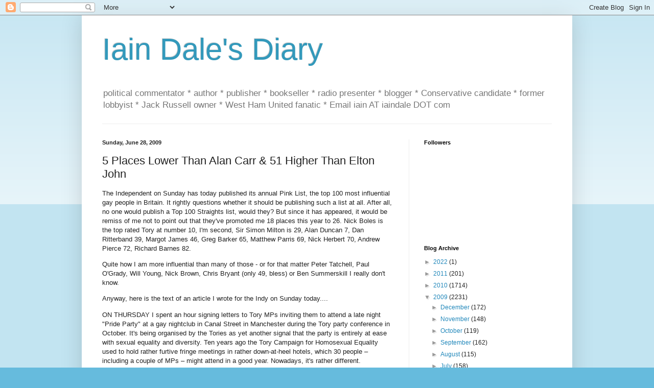

--- FILE ---
content_type: text/html; charset=UTF-8
request_url: https://iaindale.blogspot.com/2009/06/5-places-lower-than-alan-carr-51-higher.html?showComment=1246188336027
body_size: 30963
content:
<!DOCTYPE html>
<html class='v2' dir='ltr' lang='en-GB'>
<head>
<link href='https://www.blogger.com/static/v1/widgets/335934321-css_bundle_v2.css' rel='stylesheet' type='text/css'/>
<meta content='width=1100' name='viewport'/>
<meta content='text/html; charset=UTF-8' http-equiv='Content-Type'/>
<meta content='blogger' name='generator'/>
<link href='https://iaindale.blogspot.com/favicon.ico' rel='icon' type='image/x-icon'/>
<link href='http://iaindale.blogspot.com/2009/06/5-places-lower-than-alan-carr-51-higher.html' rel='canonical'/>
<link rel="alternate" type="application/atom+xml" title="Iain Dale&#39;s Diary - Atom" href="https://iaindale.blogspot.com/feeds/posts/default" />
<link rel="alternate" type="application/rss+xml" title="Iain Dale&#39;s Diary - RSS" href="https://iaindale.blogspot.com/feeds/posts/default?alt=rss" />
<link rel="service.post" type="application/atom+xml" title="Iain Dale&#39;s Diary - Atom" href="https://www.blogger.com/feeds/6214838/posts/default" />

<link rel="alternate" type="application/atom+xml" title="Iain Dale&#39;s Diary - Atom" href="https://iaindale.blogspot.com/feeds/2873618414026926581/comments/default" />
<!--Can't find substitution for tag [blog.ieCssRetrofitLinks]-->
<meta content='http://iaindale.blogspot.com/2009/06/5-places-lower-than-alan-carr-51-higher.html' property='og:url'/>
<meta content='5 Places Lower Than Alan Carr &amp; 51 Higher Than Elton John' property='og:title'/>
<meta content='The Independent on Sunday has today published its annual Pink List, the top 100 most influential gay people in Britain. It rightly questions...' property='og:description'/>
<title>Iain Dale's Diary: 5 Places Lower Than Alan Carr & 51 Higher Than Elton John</title>
<style id='page-skin-1' type='text/css'><!--
/*
-----------------------------------------------
Blogger Template Style
Name:     Simple
Designer: Blogger
URL:      www.blogger.com
----------------------------------------------- */
/* Content
----------------------------------------------- */
body {
font: normal normal 12px Arial, Tahoma, Helvetica, FreeSans, sans-serif;
color: #222222;
background: #66bbdd none repeat scroll top left;
padding: 0 40px 40px 40px;
}
html body .region-inner {
min-width: 0;
max-width: 100%;
width: auto;
}
h2 {
font-size: 22px;
}
a:link {
text-decoration:none;
color: #2288bb;
}
a:visited {
text-decoration:none;
color: #888888;
}
a:hover {
text-decoration:underline;
color: #33aaff;
}
.body-fauxcolumn-outer .fauxcolumn-inner {
background: transparent url(https://resources.blogblog.com/blogblog/data/1kt/simple/body_gradient_tile_light.png) repeat scroll top left;
_background-image: none;
}
.body-fauxcolumn-outer .cap-top {
position: absolute;
z-index: 1;
height: 400px;
width: 100%;
}
.body-fauxcolumn-outer .cap-top .cap-left {
width: 100%;
background: transparent url(https://resources.blogblog.com/blogblog/data/1kt/simple/gradients_light.png) repeat-x scroll top left;
_background-image: none;
}
.content-outer {
-moz-box-shadow: 0 0 40px rgba(0, 0, 0, .15);
-webkit-box-shadow: 0 0 5px rgba(0, 0, 0, .15);
-goog-ms-box-shadow: 0 0 10px #333333;
box-shadow: 0 0 40px rgba(0, 0, 0, .15);
margin-bottom: 1px;
}
.content-inner {
padding: 10px 10px;
}
.content-inner {
background-color: #ffffff;
}
/* Header
----------------------------------------------- */
.header-outer {
background: transparent none repeat-x scroll 0 -400px;
_background-image: none;
}
.Header h1 {
font: normal normal 60px Arial, Tahoma, Helvetica, FreeSans, sans-serif;
color: #3399bb;
text-shadow: -1px -1px 1px rgba(0, 0, 0, .2);
}
.Header h1 a {
color: #3399bb;
}
.Header .description {
font-size: 140%;
color: #777777;
}
.header-inner .Header .titlewrapper {
padding: 22px 30px;
}
.header-inner .Header .descriptionwrapper {
padding: 0 30px;
}
/* Tabs
----------------------------------------------- */
.tabs-inner .section:first-child {
border-top: 1px solid #eeeeee;
}
.tabs-inner .section:first-child ul {
margin-top: -1px;
border-top: 1px solid #eeeeee;
border-left: 0 solid #eeeeee;
border-right: 0 solid #eeeeee;
}
.tabs-inner .widget ul {
background: #f5f5f5 url(https://resources.blogblog.com/blogblog/data/1kt/simple/gradients_light.png) repeat-x scroll 0 -800px;
_background-image: none;
border-bottom: 1px solid #eeeeee;
margin-top: 0;
margin-left: -30px;
margin-right: -30px;
}
.tabs-inner .widget li a {
display: inline-block;
padding: .6em 1em;
font: normal normal 14px Arial, Tahoma, Helvetica, FreeSans, sans-serif;
color: #999999;
border-left: 1px solid #ffffff;
border-right: 1px solid #eeeeee;
}
.tabs-inner .widget li:first-child a {
border-left: none;
}
.tabs-inner .widget li.selected a, .tabs-inner .widget li a:hover {
color: #000000;
background-color: #eeeeee;
text-decoration: none;
}
/* Columns
----------------------------------------------- */
.main-outer {
border-top: 0 solid #eeeeee;
}
.fauxcolumn-left-outer .fauxcolumn-inner {
border-right: 1px solid #eeeeee;
}
.fauxcolumn-right-outer .fauxcolumn-inner {
border-left: 1px solid #eeeeee;
}
/* Headings
----------------------------------------------- */
div.widget > h2,
div.widget h2.title {
margin: 0 0 1em 0;
font: normal bold 11px Arial, Tahoma, Helvetica, FreeSans, sans-serif;
color: #000000;
}
/* Widgets
----------------------------------------------- */
.widget .zippy {
color: #999999;
text-shadow: 2px 2px 1px rgba(0, 0, 0, .1);
}
.widget .popular-posts ul {
list-style: none;
}
/* Posts
----------------------------------------------- */
h2.date-header {
font: normal bold 11px Arial, Tahoma, Helvetica, FreeSans, sans-serif;
}
.date-header span {
background-color: transparent;
color: #222222;
padding: inherit;
letter-spacing: inherit;
margin: inherit;
}
.main-inner {
padding-top: 30px;
padding-bottom: 30px;
}
.main-inner .column-center-inner {
padding: 0 15px;
}
.main-inner .column-center-inner .section {
margin: 0 15px;
}
.post {
margin: 0 0 25px 0;
}
h3.post-title, .comments h4 {
font: normal normal 22px Arial, Tahoma, Helvetica, FreeSans, sans-serif;
margin: .75em 0 0;
}
.post-body {
font-size: 110%;
line-height: 1.4;
position: relative;
}
.post-body img, .post-body .tr-caption-container, .Profile img, .Image img,
.BlogList .item-thumbnail img {
padding: 2px;
background: #ffffff;
border: 1px solid #eeeeee;
-moz-box-shadow: 1px 1px 5px rgba(0, 0, 0, .1);
-webkit-box-shadow: 1px 1px 5px rgba(0, 0, 0, .1);
box-shadow: 1px 1px 5px rgba(0, 0, 0, .1);
}
.post-body img, .post-body .tr-caption-container {
padding: 5px;
}
.post-body .tr-caption-container {
color: #222222;
}
.post-body .tr-caption-container img {
padding: 0;
background: transparent;
border: none;
-moz-box-shadow: 0 0 0 rgba(0, 0, 0, .1);
-webkit-box-shadow: 0 0 0 rgba(0, 0, 0, .1);
box-shadow: 0 0 0 rgba(0, 0, 0, .1);
}
.post-header {
margin: 0 0 1.5em;
line-height: 1.6;
font-size: 90%;
}
.post-footer {
margin: 20px -2px 0;
padding: 5px 10px;
color: #666666;
background-color: #f9f9f9;
border-bottom: 1px solid #eeeeee;
line-height: 1.6;
font-size: 90%;
}
#comments .comment-author {
padding-top: 1.5em;
border-top: 1px solid #eeeeee;
background-position: 0 1.5em;
}
#comments .comment-author:first-child {
padding-top: 0;
border-top: none;
}
.avatar-image-container {
margin: .2em 0 0;
}
#comments .avatar-image-container img {
border: 1px solid #eeeeee;
}
/* Comments
----------------------------------------------- */
.comments .comments-content .icon.blog-author {
background-repeat: no-repeat;
background-image: url([data-uri]);
}
.comments .comments-content .loadmore a {
border-top: 1px solid #999999;
border-bottom: 1px solid #999999;
}
.comments .comment-thread.inline-thread {
background-color: #f9f9f9;
}
.comments .continue {
border-top: 2px solid #999999;
}
/* Accents
---------------------------------------------- */
.section-columns td.columns-cell {
border-left: 1px solid #eeeeee;
}
.blog-pager {
background: transparent none no-repeat scroll top center;
}
.blog-pager-older-link, .home-link,
.blog-pager-newer-link {
background-color: #ffffff;
padding: 5px;
}
.footer-outer {
border-top: 0 dashed #bbbbbb;
}
/* Mobile
----------------------------------------------- */
body.mobile  {
background-size: auto;
}
.mobile .body-fauxcolumn-outer {
background: transparent none repeat scroll top left;
}
.mobile .body-fauxcolumn-outer .cap-top {
background-size: 100% auto;
}
.mobile .content-outer {
-webkit-box-shadow: 0 0 3px rgba(0, 0, 0, .15);
box-shadow: 0 0 3px rgba(0, 0, 0, .15);
}
.mobile .tabs-inner .widget ul {
margin-left: 0;
margin-right: 0;
}
.mobile .post {
margin: 0;
}
.mobile .main-inner .column-center-inner .section {
margin: 0;
}
.mobile .date-header span {
padding: 0.1em 10px;
margin: 0 -10px;
}
.mobile h3.post-title {
margin: 0;
}
.mobile .blog-pager {
background: transparent none no-repeat scroll top center;
}
.mobile .footer-outer {
border-top: none;
}
.mobile .main-inner, .mobile .footer-inner {
background-color: #ffffff;
}
.mobile-index-contents {
color: #222222;
}
.mobile-link-button {
background-color: #2288bb;
}
.mobile-link-button a:link, .mobile-link-button a:visited {
color: #ffffff;
}
.mobile .tabs-inner .section:first-child {
border-top: none;
}
.mobile .tabs-inner .PageList .widget-content {
background-color: #eeeeee;
color: #000000;
border-top: 1px solid #eeeeee;
border-bottom: 1px solid #eeeeee;
}
.mobile .tabs-inner .PageList .widget-content .pagelist-arrow {
border-left: 1px solid #eeeeee;
}

--></style>
<style id='template-skin-1' type='text/css'><!--
body {
min-width: 960px;
}
.content-outer, .content-fauxcolumn-outer, .region-inner {
min-width: 960px;
max-width: 960px;
_width: 960px;
}
.main-inner .columns {
padding-left: 0px;
padding-right: 310px;
}
.main-inner .fauxcolumn-center-outer {
left: 0px;
right: 310px;
/* IE6 does not respect left and right together */
_width: expression(this.parentNode.offsetWidth -
parseInt("0px") -
parseInt("310px") + 'px');
}
.main-inner .fauxcolumn-left-outer {
width: 0px;
}
.main-inner .fauxcolumn-right-outer {
width: 310px;
}
.main-inner .column-left-outer {
width: 0px;
right: 100%;
margin-left: -0px;
}
.main-inner .column-right-outer {
width: 310px;
margin-right: -310px;
}
#layout {
min-width: 0;
}
#layout .content-outer {
min-width: 0;
width: 800px;
}
#layout .region-inner {
min-width: 0;
width: auto;
}
body#layout div.add_widget {
padding: 8px;
}
body#layout div.add_widget a {
margin-left: 32px;
}
--></style>
<link href='https://www.blogger.com/dyn-css/authorization.css?targetBlogID=6214838&amp;zx=f8bacdcf-d7cd-48f4-a3b1-d350bcc26af6' media='none' onload='if(media!=&#39;all&#39;)media=&#39;all&#39;' rel='stylesheet'/><noscript><link href='https://www.blogger.com/dyn-css/authorization.css?targetBlogID=6214838&amp;zx=f8bacdcf-d7cd-48f4-a3b1-d350bcc26af6' rel='stylesheet'/></noscript>
<meta name='google-adsense-platform-account' content='ca-host-pub-1556223355139109'/>
<meta name='google-adsense-platform-domain' content='blogspot.com'/>

</head>
<body class='loading'>
<div class='navbar section' id='navbar' name='Navbar'><div class='widget Navbar' data-version='1' id='Navbar1'><script type="text/javascript">
    function setAttributeOnload(object, attribute, val) {
      if(window.addEventListener) {
        window.addEventListener('load',
          function(){ object[attribute] = val; }, false);
      } else {
        window.attachEvent('onload', function(){ object[attribute] = val; });
      }
    }
  </script>
<div id="navbar-iframe-container"></div>
<script type="text/javascript" src="https://apis.google.com/js/platform.js"></script>
<script type="text/javascript">
      gapi.load("gapi.iframes:gapi.iframes.style.bubble", function() {
        if (gapi.iframes && gapi.iframes.getContext) {
          gapi.iframes.getContext().openChild({
              url: 'https://www.blogger.com/navbar/6214838?po\x3d2873618414026926581\x26origin\x3dhttps://iaindale.blogspot.com',
              where: document.getElementById("navbar-iframe-container"),
              id: "navbar-iframe"
          });
        }
      });
    </script><script type="text/javascript">
(function() {
var script = document.createElement('script');
script.type = 'text/javascript';
script.src = '//pagead2.googlesyndication.com/pagead/js/google_top_exp.js';
var head = document.getElementsByTagName('head')[0];
if (head) {
head.appendChild(script);
}})();
</script>
</div></div>
<div class='body-fauxcolumns'>
<div class='fauxcolumn-outer body-fauxcolumn-outer'>
<div class='cap-top'>
<div class='cap-left'></div>
<div class='cap-right'></div>
</div>
<div class='fauxborder-left'>
<div class='fauxborder-right'></div>
<div class='fauxcolumn-inner'>
</div>
</div>
<div class='cap-bottom'>
<div class='cap-left'></div>
<div class='cap-right'></div>
</div>
</div>
</div>
<div class='content'>
<div class='content-fauxcolumns'>
<div class='fauxcolumn-outer content-fauxcolumn-outer'>
<div class='cap-top'>
<div class='cap-left'></div>
<div class='cap-right'></div>
</div>
<div class='fauxborder-left'>
<div class='fauxborder-right'></div>
<div class='fauxcolumn-inner'>
</div>
</div>
<div class='cap-bottom'>
<div class='cap-left'></div>
<div class='cap-right'></div>
</div>
</div>
</div>
<div class='content-outer'>
<div class='content-cap-top cap-top'>
<div class='cap-left'></div>
<div class='cap-right'></div>
</div>
<div class='fauxborder-left content-fauxborder-left'>
<div class='fauxborder-right content-fauxborder-right'></div>
<div class='content-inner'>
<header>
<div class='header-outer'>
<div class='header-cap-top cap-top'>
<div class='cap-left'></div>
<div class='cap-right'></div>
</div>
<div class='fauxborder-left header-fauxborder-left'>
<div class='fauxborder-right header-fauxborder-right'></div>
<div class='region-inner header-inner'>
<div class='header section' id='header' name='Header'><div class='widget Header' data-version='1' id='Header1'>
<div id='header-inner'>
<div class='titlewrapper'>
<h1 class='title'>
<a href='https://iaindale.blogspot.com/'>
Iain Dale's Diary
</a>
</h1>
</div>
<div class='descriptionwrapper'>
<p class='description'><span>political commentator * author * publisher * bookseller * radio presenter * blogger * Conservative candidate *  former lobbyist * Jack Russell owner * West Ham United fanatic *  Email iain AT iaindale DOT com</span></p>
</div>
</div>
</div></div>
</div>
</div>
<div class='header-cap-bottom cap-bottom'>
<div class='cap-left'></div>
<div class='cap-right'></div>
</div>
</div>
</header>
<div class='tabs-outer'>
<div class='tabs-cap-top cap-top'>
<div class='cap-left'></div>
<div class='cap-right'></div>
</div>
<div class='fauxborder-left tabs-fauxborder-left'>
<div class='fauxborder-right tabs-fauxborder-right'></div>
<div class='region-inner tabs-inner'>
<div class='tabs no-items section' id='crosscol' name='Cross-column'></div>
<div class='tabs no-items section' id='crosscol-overflow' name='Cross-Column 2'></div>
</div>
</div>
<div class='tabs-cap-bottom cap-bottom'>
<div class='cap-left'></div>
<div class='cap-right'></div>
</div>
</div>
<div class='main-outer'>
<div class='main-cap-top cap-top'>
<div class='cap-left'></div>
<div class='cap-right'></div>
</div>
<div class='fauxborder-left main-fauxborder-left'>
<div class='fauxborder-right main-fauxborder-right'></div>
<div class='region-inner main-inner'>
<div class='columns fauxcolumns'>
<div class='fauxcolumn-outer fauxcolumn-center-outer'>
<div class='cap-top'>
<div class='cap-left'></div>
<div class='cap-right'></div>
</div>
<div class='fauxborder-left'>
<div class='fauxborder-right'></div>
<div class='fauxcolumn-inner'>
</div>
</div>
<div class='cap-bottom'>
<div class='cap-left'></div>
<div class='cap-right'></div>
</div>
</div>
<div class='fauxcolumn-outer fauxcolumn-left-outer'>
<div class='cap-top'>
<div class='cap-left'></div>
<div class='cap-right'></div>
</div>
<div class='fauxborder-left'>
<div class='fauxborder-right'></div>
<div class='fauxcolumn-inner'>
</div>
</div>
<div class='cap-bottom'>
<div class='cap-left'></div>
<div class='cap-right'></div>
</div>
</div>
<div class='fauxcolumn-outer fauxcolumn-right-outer'>
<div class='cap-top'>
<div class='cap-left'></div>
<div class='cap-right'></div>
</div>
<div class='fauxborder-left'>
<div class='fauxborder-right'></div>
<div class='fauxcolumn-inner'>
</div>
</div>
<div class='cap-bottom'>
<div class='cap-left'></div>
<div class='cap-right'></div>
</div>
</div>
<!-- corrects IE6 width calculation -->
<div class='columns-inner'>
<div class='column-center-outer'>
<div class='column-center-inner'>
<div class='main section' id='main' name='Main'><div class='widget Blog' data-version='1' id='Blog1'>
<div class='blog-posts hfeed'>

          <div class="date-outer">
        
<h2 class='date-header'><span>Sunday, June 28, 2009</span></h2>

          <div class="date-posts">
        
<div class='post-outer'>
<div class='post hentry uncustomized-post-template' itemprop='blogPost' itemscope='itemscope' itemtype='http://schema.org/BlogPosting'>
<meta content='6214838' itemprop='blogId'/>
<meta content='2873618414026926581' itemprop='postId'/>
<a name='2873618414026926581'></a>
<h3 class='post-title entry-title' itemprop='name'>
5 Places Lower Than Alan Carr & 51 Higher Than Elton John
</h3>
<div class='post-header'>
<div class='post-header-line-1'></div>
</div>
<div class='post-body entry-content' id='post-body-2873618414026926581' itemprop='description articleBody'>
The Independent on Sunday has today published its annual Pink List, the top 100 most influential gay people in Britain. It rightly questions whether it should be publishing such a list at all. After all, no one would publish a Top 100 Straights list, would they? But since it has appeared, it would be remiss of me not to point out that they&#39;ve promoted me 18 places this year to 26. Nick Boles is the top rated Tory at number 10, I&#39;m second, Sir Simon Milton is 29, Alan Duncan 7, Dan Ritterband 39, Margot James 46, Greg Barker 65, Matthew Parris 69, Nick Herbert 70, Andrew Pierce 72, Richard Barnes 82.<p>Quite how I am more influential than many of those - or for that matter Peter Tatchell, Paul O&#39;Grady, Will Young, Nick Brown, Chris Bryant (only 49, bless) or Ben Summerskill I really don&#39;t know.<p>Anyway, here is the text of an article I wrote for the Indy on Sunday today....<p>ON THURSDAY I spent an hour signing letters to Tory MPs inviting them to attend a late night &quot;Pride Party&quot; at a gay nightclub in Canal Street in Manchester during the Tory party conference in October. It&#39;s being organised by the Tories as yet another signal that the party is entirely at ease with sexual equality and diversity. Ten years ago the Tory Campaign for Homosexual Equality used to hold rather furtive fringe meetings in rather down-at-heel hotels, which 30 people &#8211; including a couple of MPs &#8211; might attend in a good year. Nowadays, it&#39;s rather different. <p>Sexuality isn&#39;t really an issue in the Tory party any longer. There are two gay members of the Shadow Cabinet, both of whom have entered civil partnerships in the last year. There are so many gay parliamentary candidates &#8211; both female and male &#8211; that no one bothers to keep count any more. And that&#39;s as it should be. <p>If you&#39;re a gay teacher, does it affect how you teach? If you&#39;re a gay electrician, does it affect your ability to rewire a house? Of course not. And at long last the Conservative Party has recognised that being gay should not be a bar to holding any position in politics. We have got to a point where it is quite possible to imagine Nick Herbert or Alan Duncan leading the Tory party with virtually no one raising an eyebrow. Remember, the Tories had the first Jewish-born Prime Minister and the first woman Prime Minister. I&#39;d bet money they will also have the first gay and black PMs. Of course, not everything is perfect. There is the odd Tory MP who will no doubt rip up my letter in ill-disguised disgust, and there are no doubt a few Neanderthal types out there running local Tory associations. But you get this in all parties, not just the Tories. Homophobia certainly exists in politics, and probably always will. But the progress made over the last five years is astonishing, but our opponents have difficulty in recognising this and delight in trying to make the caricature of homophobic Tories stick. <p>This week the Tories set up a new group in the European Parliament which contains 15 members of the Polish Law and Justice Party. This party&#39;s record on equality issues is not exactly exemplary. Opposition politicians have been quick to accuse David Cameron of being only &quot;skin deep&quot; in his commitment to gay equality and ask how he can ally himself to homophobes. It&#39;s a fair question. The truth is that Labour and the LibDems also sit in Euro groupings with deeply suspect characters &#8211; some hold homophobic views, others are extreme Communists or worse. Law and Justice&#39;s lead MEP Adam Bielan responded to criticism by Denis MacShane last week by saying: &quot;We are fully committed to human rights and equality under the law, and object to all forms of discrimination, whether on grounds of race, sex or sexual orientation.&quot; You can&#39;t get much clearer than that. But actions, of course, speak louder than words, and I will be looking at what Law &amp; Justice do on the home front to stamp out the rampant homophobia that exists in much of Poland&#39;s society. <p>Bill Clinton invented the phrase &quot;don&#39;t ask, don&#39;t tell&quot; relating to gays in the US military. That used to be the maxim of gays in the Tory party. Nowadays it&#39;s different. The shock factor has disappeared and if anyone feels the need to announce they are gay, the declaration is treated with a massive shrug of the shoulders and a collective &quot;so what?&quot; As I say, that&#39;s exactly as it should be.
<div style='clear: both;'></div>
</div>
<div class='post-footer'>
<div class='post-footer-line post-footer-line-1'>
<span class='post-author vcard'>
Posted by
<span class='fn' itemprop='author' itemscope='itemscope' itemtype='http://schema.org/Person'>
<meta content='https://www.blogger.com/profile/03270146219458384372' itemprop='url'/>
<a class='g-profile' href='https://www.blogger.com/profile/03270146219458384372' rel='author' title='author profile'>
<span itemprop='name'>Iain Dale</span>
</a>
</span>
</span>
<span class='post-timestamp'>
at
<meta content='http://iaindale.blogspot.com/2009/06/5-places-lower-than-alan-carr-51-higher.html' itemprop='url'/>
<a class='timestamp-link' href='https://iaindale.blogspot.com/2009/06/5-places-lower-than-alan-carr-51-higher.html' rel='bookmark' title='permanent link'><abbr class='published' itemprop='datePublished' title='2009-06-28T12:00:00+01:00'>12:00 pm</abbr></a>
</span>
<span class='post-comment-link'>
</span>
<span class='post-icons'>
<span class='item-action'>
<a href='https://www.blogger.com/email-post/6214838/2873618414026926581' title='Email Post'>
<img alt='' class='icon-action' height='13' src='https://resources.blogblog.com/img/icon18_email.gif' width='18'/>
</a>
</span>
<span class='item-control blog-admin pid-1564763678'>
<a href='https://www.blogger.com/post-edit.g?blogID=6214838&postID=2873618414026926581&from=pencil' title='Edit Post'>
<img alt='' class='icon-action' height='18' src='https://resources.blogblog.com/img/icon18_edit_allbkg.gif' width='18'/>
</a>
</span>
</span>
<div class='post-share-buttons goog-inline-block'>
<a class='goog-inline-block share-button sb-email' href='https://www.blogger.com/share-post.g?blogID=6214838&postID=2873618414026926581&target=email' target='_blank' title='Email This'><span class='share-button-link-text'>Email This</span></a><a class='goog-inline-block share-button sb-blog' href='https://www.blogger.com/share-post.g?blogID=6214838&postID=2873618414026926581&target=blog' onclick='window.open(this.href, "_blank", "height=270,width=475"); return false;' target='_blank' title='BlogThis!'><span class='share-button-link-text'>BlogThis!</span></a><a class='goog-inline-block share-button sb-twitter' href='https://www.blogger.com/share-post.g?blogID=6214838&postID=2873618414026926581&target=twitter' target='_blank' title='Share to X'><span class='share-button-link-text'>Share to X</span></a><a class='goog-inline-block share-button sb-facebook' href='https://www.blogger.com/share-post.g?blogID=6214838&postID=2873618414026926581&target=facebook' onclick='window.open(this.href, "_blank", "height=430,width=640"); return false;' target='_blank' title='Share to Facebook'><span class='share-button-link-text'>Share to Facebook</span></a><a class='goog-inline-block share-button sb-pinterest' href='https://www.blogger.com/share-post.g?blogID=6214838&postID=2873618414026926581&target=pinterest' target='_blank' title='Share to Pinterest'><span class='share-button-link-text'>Share to Pinterest</span></a>
</div>
</div>
<div class='post-footer-line post-footer-line-2'>
<span class='post-labels'>
</span>
</div>
<div class='post-footer-line post-footer-line-3'>
<span class='post-location'>
</span>
</div>
</div>
</div>
<div class='comments' id='comments'>
<a name='comments'></a>
<h4>63 comments:</h4>
<div id='Blog1_comments-block-wrapper'>
<dl class='avatar-comment-indent' id='comments-block'>
<dt class='comment-author ' id='c6819384279205435512'>
<a name='c6819384279205435512'></a>
<div class="avatar-image-container avatar-stock"><span dir="ltr"><img src="//resources.blogblog.com/img/blank.gif" width="35" height="35" alt="" title="Anonymous">

</span></div>
Anonymous
said...
</dt>
<dd class='comment-body' id='Blog1_cmt-6819384279205435512'>
<p>
True conservatism is dead when even the Conservatives think the government should go around &#39;stamping out&#39; social attitudes it disapproves of.
</p>
</dd>
<dd class='comment-footer'>
<span class='comment-timestamp'>
<a href='https://iaindale.blogspot.com/2009/06/5-places-lower-than-alan-carr-51-higher.html?showComment=1246187246098#c6819384279205435512' title='comment permalink'>
June 28, 2009 12:07 pm
</a>
<span class='item-control blog-admin pid-215133435'>
<a class='comment-delete' href='https://www.blogger.com/comment/delete/6214838/6819384279205435512' title='Delete Comment'>
<img src='https://resources.blogblog.com/img/icon_delete13.gif'/>
</a>
</span>
</span>
</dd>
<dt class='comment-author ' id='c3300522871300976466'>
<a name='c3300522871300976466'></a>
<div class="avatar-image-container avatar-stock"><span dir="ltr"><img src="//resources.blogblog.com/img/blank.gif" width="35" height="35" alt="" title="Anonymous">

</span></div>
Anonymous
said...
</dt>
<dd class='comment-body' id='Blog1_cmt-3300522871300976466'>
<p>
Iain, not of the slightest interest.
</p>
</dd>
<dd class='comment-footer'>
<span class='comment-timestamp'>
<a href='https://iaindale.blogspot.com/2009/06/5-places-lower-than-alan-carr-51-higher.html?showComment=1246187270059#c3300522871300976466' title='comment permalink'>
June 28, 2009 12:07 pm
</a>
<span class='item-control blog-admin pid-215133435'>
<a class='comment-delete' href='https://www.blogger.com/comment/delete/6214838/3300522871300976466' title='Delete Comment'>
<img src='https://resources.blogblog.com/img/icon_delete13.gif'/>
</a>
</span>
</span>
</dd>
<dt class='comment-author ' id='c6704631350302076128'>
<a name='c6704631350302076128'></a>
<div class="avatar-image-container avatar-stock"><span dir="ltr"><img src="//resources.blogblog.com/img/blank.gif" width="35" height="35" alt="" title="Anonymous">

</span></div>
Anonymous
said...
</dt>
<dd class='comment-body' id='Blog1_cmt-6704631350302076128'>
<p>
<i>Nick Boles is the top rated Tory at number 10, I&#39;m second, Sir Simon Milton is 29, Alan Duncan 7,</i><br /><br />So, is Alan Duncan not a Tory?
</p>
</dd>
<dd class='comment-footer'>
<span class='comment-timestamp'>
<a href='https://iaindale.blogspot.com/2009/06/5-places-lower-than-alan-carr-51-higher.html?showComment=1246187286281#c6704631350302076128' title='comment permalink'>
June 28, 2009 12:08 pm
</a>
<span class='item-control blog-admin pid-215133435'>
<a class='comment-delete' href='https://www.blogger.com/comment/delete/6214838/6704631350302076128' title='Delete Comment'>
<img src='https://resources.blogblog.com/img/icon_delete13.gif'/>
</a>
</span>
</span>
</dd>
<dt class='comment-author ' id='c4753433734482196217'>
<a name='c4753433734482196217'></a>
<div class="avatar-image-container avatar-stock"><span dir="ltr"><a href="https://www.blogger.com/profile/06974090439936326476" target="" rel="nofollow" onclick="" class="avatar-hovercard" id="av-4753433734482196217-06974090439936326476"><img src="//www.blogger.com/img/blogger_logo_round_35.png" width="35" height="35" alt="" title="Old BE">

</a></span></div>
<a href='https://www.blogger.com/profile/06974090439936326476' rel='nofollow'>Old BE</a>
said...
</dt>
<dd class='comment-body' id='Blog1_cmt-4753433734482196217'>
<p>
<i>I&#39;d bet money they will also have the first gay and black PMs</i><br /><br />How do you know we haven&#39;t already had a gay PM?  We&#39;ve certainly had gay monarchs...
</p>
</dd>
<dd class='comment-footer'>
<span class='comment-timestamp'>
<a href='https://iaindale.blogspot.com/2009/06/5-places-lower-than-alan-carr-51-higher.html?showComment=1246187667521#c4753433734482196217' title='comment permalink'>
June 28, 2009 12:14 pm
</a>
<span class='item-control blog-admin pid-1048841229'>
<a class='comment-delete' href='https://www.blogger.com/comment/delete/6214838/4753433734482196217' title='Delete Comment'>
<img src='https://resources.blogblog.com/img/icon_delete13.gif'/>
</a>
</span>
</span>
</dd>
<dt class='comment-author ' id='c6087659433951766447'>
<a name='c6087659433951766447'></a>
<div class="avatar-image-container vcard"><span dir="ltr"><a href="https://www.blogger.com/profile/13292436411579226284" target="" rel="nofollow" onclick="" class="avatar-hovercard" id="av-6087659433951766447-13292436411579226284"><img src="https://resources.blogblog.com/img/blank.gif" width="35" height="35" class="delayLoad" style="display: none;" longdesc="//blogger.googleusercontent.com/img/b/R29vZ2xl/AVvXsEgLK8iQq8DfhUsGKFGwLK8eqrwH7ieQGXxVF2q2On8QMKCvupzPWQIMYSGVY2L4zmNUcOLYAQr36Wjw3HNWlStK34z7gGH4ufzw-ybXw6kCnHbMSODzvJuQDzw5s52AW9k/s45-c-r/*" alt="" title="Tim">

<noscript><img src="//blogger.googleusercontent.com/img/b/R29vZ2xl/AVvXsEgLK8iQq8DfhUsGKFGwLK8eqrwH7ieQGXxVF2q2On8QMKCvupzPWQIMYSGVY2L4zmNUcOLYAQr36Wjw3HNWlStK34z7gGH4ufzw-ybXw6kCnHbMSODzvJuQDzw5s52AW9k/s45-c-r/*" width="35" height="35" class="photo" alt=""></noscript></a></span></div>
<a href='https://www.blogger.com/profile/13292436411579226284' rel='nofollow'>Tim</a>
said...
</dt>
<dd class='comment-body' id='Blog1_cmt-6087659433951766447'>
<span class='deleted-comment'>This comment has been removed by a blog administrator.</span>
</dd>
<dd class='comment-footer'>
<span class='comment-timestamp'>
<a href='https://iaindale.blogspot.com/2009/06/5-places-lower-than-alan-carr-51-higher.html?showComment=1246188336027#c6087659433951766447' title='comment permalink'>
June 28, 2009 12:25 pm
</a>
<span class='item-control blog-admin '>
<a class='comment-delete' href='https://www.blogger.com/comment/delete/6214838/6087659433951766447' title='Delete Comment'>
<img src='https://resources.blogblog.com/img/icon_delete13.gif'/>
</a>
</span>
</span>
</dd>
<dt class='comment-author ' id='c6147540579273723488'>
<a name='c6147540579273723488'></a>
<div class="avatar-image-container avatar-stock"><span dir="ltr"><img src="//resources.blogblog.com/img/blank.gif" width="35" height="35" alt="" title="Anonymous">

</span></div>
Anonymous
said...
</dt>
<dd class='comment-body' id='Blog1_cmt-6147540579273723488'>
<p>
As someone else has already commented - how can Nick Boles @ 10th place be classed as  the &quot;Top rated Tory&quot; when Alan Duncan a member of the Shadow Cabinet is @ 7th place ? Or is there likely to be a &quot;shock announcement&quot; soon ?
</p>
</dd>
<dd class='comment-footer'>
<span class='comment-timestamp'>
<a href='https://iaindale.blogspot.com/2009/06/5-places-lower-than-alan-carr-51-higher.html?showComment=1246188413966#c6147540579273723488' title='comment permalink'>
June 28, 2009 12:26 pm
</a>
<span class='item-control blog-admin pid-215133435'>
<a class='comment-delete' href='https://www.blogger.com/comment/delete/6214838/6147540579273723488' title='Delete Comment'>
<img src='https://resources.blogblog.com/img/icon_delete13.gif'/>
</a>
</span>
</span>
</dd>
<dt class='comment-author ' id='c2395697917971206616'>
<a name='c2395697917971206616'></a>
<div class="avatar-image-container avatar-stock"><span dir="ltr"><a href="https://www.blogger.com/profile/06846458475646782293" target="" rel="nofollow" onclick="" class="avatar-hovercard" id="av-2395697917971206616-06846458475646782293"><img src="//www.blogger.com/img/blogger_logo_round_35.png" width="35" height="35" alt="" title="Paul">

</a></span></div>
<a href='https://www.blogger.com/profile/06846458475646782293' rel='nofollow'>Paul</a>
said...
</dt>
<dd class='comment-body' id='Blog1_cmt-2395697917971206616'>
<p>
Iain - while I have no problem at all with the above, maybe you should mention Clause 61 of the Coroners and Justice Bill which removes the Free Speech Amendment in the Criminal Justice and Immigration Act 2008.<br /><br />As a Conservative, you would agree that there ought to be the right to discuss and criticise sexual behaviour, would you not? Including that of your own?
</p>
</dd>
<dd class='comment-footer'>
<span class='comment-timestamp'>
<a href='https://iaindale.blogspot.com/2009/06/5-places-lower-than-alan-carr-51-higher.html?showComment=1246188748743#c2395697917971206616' title='comment permalink'>
June 28, 2009 12:32 pm
</a>
<span class='item-control blog-admin pid-425931141'>
<a class='comment-delete' href='https://www.blogger.com/comment/delete/6214838/2395697917971206616' title='Delete Comment'>
<img src='https://resources.blogblog.com/img/icon_delete13.gif'/>
</a>
</span>
</span>
</dd>
<dt class='comment-author ' id='c6946593263730754151'>
<a name='c6946593263730754151'></a>
<div class="avatar-image-container vcard"><span dir="ltr"><a href="https://www.blogger.com/profile/16699227938165106710" target="" rel="nofollow" onclick="" class="avatar-hovercard" id="av-6946593263730754151-16699227938165106710"><img src="https://resources.blogblog.com/img/blank.gif" width="35" height="35" class="delayLoad" style="display: none;" longdesc="//blogger.googleusercontent.com/img/b/R29vZ2xl/AVvXsEj5XPK9in9GosrslMXu9aCaeFTSn5fOFPsinFs-AIg1hi-m1dk5l-yZybnZwaSYfyTsL2Dhrsf_SUCCpxmxyNJMqh-JwAC9eBGMKH6gQfQxVQeH8_CIKTk-798CH7UW9u4/s45-c/lbs.jpg" alt="" title="Little Black Sambo">

<noscript><img src="//blogger.googleusercontent.com/img/b/R29vZ2xl/AVvXsEj5XPK9in9GosrslMXu9aCaeFTSn5fOFPsinFs-AIg1hi-m1dk5l-yZybnZwaSYfyTsL2Dhrsf_SUCCpxmxyNJMqh-JwAC9eBGMKH6gQfQxVQeH8_CIKTk-798CH7UW9u4/s45-c/lbs.jpg" width="35" height="35" class="photo" alt=""></noscript></a></span></div>
<a href='https://www.blogger.com/profile/16699227938165106710' rel='nofollow'>Little Black Sambo</a>
said...
</dt>
<dd class='comment-body' id='Blog1_cmt-6946593263730754151'>
<p>
What Paul said. There is a difference between tolerance and compulsory approval.
</p>
</dd>
<dd class='comment-footer'>
<span class='comment-timestamp'>
<a href='https://iaindale.blogspot.com/2009/06/5-places-lower-than-alan-carr-51-higher.html?showComment=1246189054281#c6946593263730754151' title='comment permalink'>
June 28, 2009 12:37 pm
</a>
<span class='item-control blog-admin pid-2032962297'>
<a class='comment-delete' href='https://www.blogger.com/comment/delete/6214838/6946593263730754151' title='Delete Comment'>
<img src='https://resources.blogblog.com/img/icon_delete13.gif'/>
</a>
</span>
</span>
</dd>
<dt class='comment-author ' id='c4468988695128219900'>
<a name='c4468988695128219900'></a>
<div class="avatar-image-container avatar-stock"><span dir="ltr"><img src="//resources.blogblog.com/img/blank.gif" width="35" height="35" alt="" title="Anonymous">

</span></div>
Anonymous
said...
</dt>
<dd class='comment-body' id='Blog1_cmt-4468988695128219900'>
<p>
What IS Alan Duncan then?  <br /><br />I worry about Tory finance if members of their party who want to be MPs think that 7 is more than 10!
</p>
</dd>
<dd class='comment-footer'>
<span class='comment-timestamp'>
<a href='https://iaindale.blogspot.com/2009/06/5-places-lower-than-alan-carr-51-higher.html?showComment=1246189526691#c4468988695128219900' title='comment permalink'>
June 28, 2009 12:45 pm
</a>
<span class='item-control blog-admin pid-215133435'>
<a class='comment-delete' href='https://www.blogger.com/comment/delete/6214838/4468988695128219900' title='Delete Comment'>
<img src='https://resources.blogblog.com/img/icon_delete13.gif'/>
</a>
</span>
</span>
</dd>
<dt class='comment-author ' id='c1676583801331699125'>
<a name='c1676583801331699125'></a>
<div class="avatar-image-container avatar-stock"><span dir="ltr"><img src="//resources.blogblog.com/img/blank.gif" width="35" height="35" alt="" title="Cardinal Richelieu&amp;#39;s mole">

</span></div>
Cardinal Richelieu&#39;s mole
said...
</dt>
<dd class='comment-body' id='Blog1_cmt-1676583801331699125'>
<p>
If as you say &quot;It rightly questions whether it should be publishing such a list at all&quot; and the answer is as you hint that it should not, why take any notice of this daft list at all?<br /><br />Vanity, vanity, all is vanity!<br /><br />Would you not rather be &quot;influential&quot;: why do you rejoice in being a &quot;gay influential&quot;?
</p>
</dd>
<dd class='comment-footer'>
<span class='comment-timestamp'>
<a href='https://iaindale.blogspot.com/2009/06/5-places-lower-than-alan-carr-51-higher.html?showComment=1246189626685#c1676583801331699125' title='comment permalink'>
June 28, 2009 12:47 pm
</a>
<span class='item-control blog-admin pid-215133435'>
<a class='comment-delete' href='https://www.blogger.com/comment/delete/6214838/1676583801331699125' title='Delete Comment'>
<img src='https://resources.blogblog.com/img/icon_delete13.gif'/>
</a>
</span>
</span>
</dd>
<dt class='comment-author ' id='c1232681696791996058'>
<a name='c1232681696791996058'></a>
<div class="avatar-image-container avatar-stock"><span dir="ltr"><a href="http://chikabebe.com/" target="" rel="nofollow" onclick=""><img src="//resources.blogblog.com/img/blank.gif" width="35" height="35" alt="" title="ChikaBebe">

</a></span></div>
<a href='http://chikabebe.com/' rel='nofollow'>ChikaBebe</a>
said...
</dt>
<dd class='comment-body' id='Blog1_cmt-1232681696791996058'>
<p>
Nice post here i might go back here and bookmark it :)
</p>
</dd>
<dd class='comment-footer'>
<span class='comment-timestamp'>
<a href='https://iaindale.blogspot.com/2009/06/5-places-lower-than-alan-carr-51-higher.html?showComment=1246190029095#c1232681696791996058' title='comment permalink'>
June 28, 2009 12:53 pm
</a>
<span class='item-control blog-admin pid-215133435'>
<a class='comment-delete' href='https://www.blogger.com/comment/delete/6214838/1232681696791996058' title='Delete Comment'>
<img src='https://resources.blogblog.com/img/icon_delete13.gif'/>
</a>
</span>
</span>
</dd>
<dt class='comment-author blog-author' id='c3654848212344090302'>
<a name='c3654848212344090302'></a>
<div class="avatar-image-container avatar-stock"><span dir="ltr"><a href="https://www.blogger.com/profile/03270146219458384372" target="" rel="nofollow" onclick="" class="avatar-hovercard" id="av-3654848212344090302-03270146219458384372"><img src="//www.blogger.com/img/blogger_logo_round_35.png" width="35" height="35" alt="" title="Iain Dale">

</a></span></div>
<a href='https://www.blogger.com/profile/03270146219458384372' rel='nofollow'>Iain Dale</a>
said...
</dt>
<dd class='comment-body' id='Blog1_cmt-3654848212344090302'>
<p>
Sorry, misprint. Alan duncan is 37. Can&#39;t edit as I am on the Blackberry.
</p>
</dd>
<dd class='comment-footer'>
<span class='comment-timestamp'>
<a href='https://iaindale.blogspot.com/2009/06/5-places-lower-than-alan-carr-51-higher.html?showComment=1246190882259#c3654848212344090302' title='comment permalink'>
June 28, 2009 1:08 pm
</a>
<span class='item-control blog-admin pid-1564763678'>
<a class='comment-delete' href='https://www.blogger.com/comment/delete/6214838/3654848212344090302' title='Delete Comment'>
<img src='https://resources.blogblog.com/img/icon_delete13.gif'/>
</a>
</span>
</span>
</dd>
<dt class='comment-author ' id='c1089982941947146720'>
<a name='c1089982941947146720'></a>
<div class="avatar-image-container vcard"><span dir="ltr"><a href="https://www.blogger.com/profile/13292436411579226284" target="" rel="nofollow" onclick="" class="avatar-hovercard" id="av-1089982941947146720-13292436411579226284"><img src="https://resources.blogblog.com/img/blank.gif" width="35" height="35" class="delayLoad" style="display: none;" longdesc="//blogger.googleusercontent.com/img/b/R29vZ2xl/AVvXsEgLK8iQq8DfhUsGKFGwLK8eqrwH7ieQGXxVF2q2On8QMKCvupzPWQIMYSGVY2L4zmNUcOLYAQr36Wjw3HNWlStK34z7gGH4ufzw-ybXw6kCnHbMSODzvJuQDzw5s52AW9k/s45-c-r/*" alt="" title="Tim">

<noscript><img src="//blogger.googleusercontent.com/img/b/R29vZ2xl/AVvXsEgLK8iQq8DfhUsGKFGwLK8eqrwH7ieQGXxVF2q2On8QMKCvupzPWQIMYSGVY2L4zmNUcOLYAQr36Wjw3HNWlStK34z7gGH4ufzw-ybXw6kCnHbMSODzvJuQDzw5s52AW9k/s45-c-r/*" width="35" height="35" class="photo" alt=""></noscript></a></span></div>
<a href='https://www.blogger.com/profile/13292436411579226284' rel='nofollow'>Tim</a>
said...
</dt>
<dd class='comment-body' id='Blog1_cmt-1089982941947146720'>
<span class='deleted-comment'>This comment has been removed by a blog administrator.</span>
</dd>
<dd class='comment-footer'>
<span class='comment-timestamp'>
<a href='https://iaindale.blogspot.com/2009/06/5-places-lower-than-alan-carr-51-higher.html?showComment=1246191334036#c1089982941947146720' title='comment permalink'>
June 28, 2009 1:15 pm
</a>
<span class='item-control blog-admin '>
<a class='comment-delete' href='https://www.blogger.com/comment/delete/6214838/1089982941947146720' title='Delete Comment'>
<img src='https://resources.blogblog.com/img/icon_delete13.gif'/>
</a>
</span>
</span>
</dd>
<dt class='comment-author ' id='c2353929908745566870'>
<a name='c2353929908745566870'></a>
<div class="avatar-image-container avatar-stock"><span dir="ltr"><a href="https://www.blogger.com/profile/03236283426113684923" target="" rel="nofollow" onclick="" class="avatar-hovercard" id="av-2353929908745566870-03236283426113684923"><img src="//www.blogger.com/img/blogger_logo_round_35.png" width="35" height="35" alt="" title="Unknown">

</a></span></div>
<a href='https://www.blogger.com/profile/03236283426113684923' rel='nofollow'>Unknown</a>
said...
</dt>
<dd class='comment-body' id='Blog1_cmt-2353929908745566870'>
<p>
Law and Justice are never going to &#39;stamp out homophobia&#39; in Poland... Joining with them is one major instance of actions speaking louder than words.... <br /><br />It&#39;s immensely hard to believe Cameron&#39;s anything other than deeply homophobic when he voluntarily joins with these people.  (and taking your mark from the midden is the lowest form of excuse. Others do it so we can too?  I don&#39;t think so...)
</p>
</dd>
<dd class='comment-footer'>
<span class='comment-timestamp'>
<a href='https://iaindale.blogspot.com/2009/06/5-places-lower-than-alan-carr-51-higher.html?showComment=1246192121078#c2353929908745566870' title='comment permalink'>
June 28, 2009 1:28 pm
</a>
<span class='item-control blog-admin pid-813863258'>
<a class='comment-delete' href='https://www.blogger.com/comment/delete/6214838/2353929908745566870' title='Delete Comment'>
<img src='https://resources.blogblog.com/img/icon_delete13.gif'/>
</a>
</span>
</span>
</dd>
<dt class='comment-author ' id='c5785741074946252429'>
<a name='c5785741074946252429'></a>
<div class="avatar-image-container avatar-stock"><span dir="ltr"><img src="//resources.blogblog.com/img/blank.gif" width="35" height="35" alt="" title="Anonymous">

</span></div>
Anonymous
said...
</dt>
<dd class='comment-body' id='Blog1_cmt-5785741074946252429'>
<p>
you know, one day I hope to wake up in the world when someone&#39;s sexual orientation, or colour, or religion SIMPLY DOESN&#39;T MATTER. <br /><br />All these stupid lists do is encourage seperatism.<br /><br />Straight people don&#39;t make a big fuss of their sexuality, they just get on with it. <br /><br />Ben Summerskill is one of the most repugnant individuals on the face of this planet - gay or straight.
</p>
</dd>
<dd class='comment-footer'>
<span class='comment-timestamp'>
<a href='https://iaindale.blogspot.com/2009/06/5-places-lower-than-alan-carr-51-higher.html?showComment=1246192339325#c5785741074946252429' title='comment permalink'>
June 28, 2009 1:32 pm
</a>
<span class='item-control blog-admin pid-215133435'>
<a class='comment-delete' href='https://www.blogger.com/comment/delete/6214838/5785741074946252429' title='Delete Comment'>
<img src='https://resources.blogblog.com/img/icon_delete13.gif'/>
</a>
</span>
</span>
</dd>
<dt class='comment-author ' id='c2314900565842698782'>
<a name='c2314900565842698782'></a>
<div class="avatar-image-container vcard"><span dir="ltr"><a href="https://www.blogger.com/profile/13292436411579226284" target="" rel="nofollow" onclick="" class="avatar-hovercard" id="av-2314900565842698782-13292436411579226284"><img src="https://resources.blogblog.com/img/blank.gif" width="35" height="35" class="delayLoad" style="display: none;" longdesc="//blogger.googleusercontent.com/img/b/R29vZ2xl/AVvXsEgLK8iQq8DfhUsGKFGwLK8eqrwH7ieQGXxVF2q2On8QMKCvupzPWQIMYSGVY2L4zmNUcOLYAQr36Wjw3HNWlStK34z7gGH4ufzw-ybXw6kCnHbMSODzvJuQDzw5s52AW9k/s45-c-r/*" alt="" title="Tim">

<noscript><img src="//blogger.googleusercontent.com/img/b/R29vZ2xl/AVvXsEgLK8iQq8DfhUsGKFGwLK8eqrwH7ieQGXxVF2q2On8QMKCvupzPWQIMYSGVY2L4zmNUcOLYAQr36Wjw3HNWlStK34z7gGH4ufzw-ybXw6kCnHbMSODzvJuQDzw5s52AW9k/s45-c-r/*" width="35" height="35" class="photo" alt=""></noscript></a></span></div>
<a href='https://www.blogger.com/profile/13292436411579226284' rel='nofollow'>Tim</a>
said...
</dt>
<dd class='comment-body' id='Blog1_cmt-2314900565842698782'>
<span class='deleted-comment'>This comment has been removed by a blog administrator.</span>
</dd>
<dd class='comment-footer'>
<span class='comment-timestamp'>
<a href='https://iaindale.blogspot.com/2009/06/5-places-lower-than-alan-carr-51-higher.html?showComment=1246193136253#c2314900565842698782' title='comment permalink'>
June 28, 2009 1:45 pm
</a>
<span class='item-control blog-admin '>
<a class='comment-delete' href='https://www.blogger.com/comment/delete/6214838/2314900565842698782' title='Delete Comment'>
<img src='https://resources.blogblog.com/img/icon_delete13.gif'/>
</a>
</span>
</span>
</dd>
<dt class='comment-author ' id='c6537853686179435734'>
<a name='c6537853686179435734'></a>
<div class="avatar-image-container avatar-stock"><span dir="ltr"><img src="//resources.blogblog.com/img/blank.gif" width="35" height="35" alt="" title="Anonymous">

</span></div>
Anonymous
said...
</dt>
<dd class='comment-body' id='Blog1_cmt-6537853686179435734'>
<p>
The day people stop asking my gender/colour/race/sexuality on official paperwork is the one that will mark true equality in this country, stop defining people by single aspects and start focusing on the person as a whole.<br /><br />It was only a couple of months ago I learned Mandelson was gay, it made no difference to my opinion of him and I still fail to see what relevance it holds in his ability to do his job(s).<br /><br />Today I learned that David Starkey, a personal hero of mine, is also gay and to be honest I&#39;m more annoyed that some feel his sexual orientation is in any way relevant to his amazing ability to engage his listeners and bring history to life. <br /><br />Ask any non-white politician how he or she feels when defined as a black/asian/coloured MP, a definition which completely ignores the person&#39;s character, skills, experience &amp; intelligence but instead boxes then by a minor superficial aspect. <br /><br />Or how about a disabled person, is the functionality of their bodies all we need to know to judge them as people? <br /><br />Make a big deal, positive or negative, about any aspect of a person and you invite vehemently opposite viewpoints. Sexuality is just one aspect of a person and lets face it, its not something you can change. <br /><br />On that basis, can we define people by eye colour next then produce a list of the top 100 green eyed people. Don&#39;t worry about defining a specific level of detail in green-ness, regardless of the fact that there is a massive range to choose from, we&#39;ll lump the lot together under one nice easy label. <br /><br />Lets revel in the diversity of the eye colour people are genetically pre-disposed to have, by singling out just one and making a really big deal about it. On the other hand we could just ignore the whole eye colour thing as an irrelevant, superficial detail in a species of complex and wildly varying individuals. Sexuality is no more a matter of choice than the colouring of a body part, it is therefore immaterial.<br /><br />While your at it, define me, I&#39;ll give you a clue, have several hundred definitions depending on who you are talking to and in being unaware of my definition you are left with no recourse but to judge my comment solely on its content.
</p>
</dd>
<dd class='comment-footer'>
<span class='comment-timestamp'>
<a href='https://iaindale.blogspot.com/2009/06/5-places-lower-than-alan-carr-51-higher.html?showComment=1246193266834#c6537853686179435734' title='comment permalink'>
June 28, 2009 1:47 pm
</a>
<span class='item-control blog-admin pid-215133435'>
<a class='comment-delete' href='https://www.blogger.com/comment/delete/6214838/6537853686179435734' title='Delete Comment'>
<img src='https://resources.blogblog.com/img/icon_delete13.gif'/>
</a>
</span>
</span>
</dd>
<dt class='comment-author ' id='c5548201717779142293'>
<a name='c5548201717779142293'></a>
<div class="avatar-image-container vcard"><span dir="ltr"><a href="https://www.blogger.com/profile/16507892426345836143" target="" rel="nofollow" onclick="" class="avatar-hovercard" id="av-5548201717779142293-16507892426345836143"><img src="https://resources.blogblog.com/img/blank.gif" width="35" height="35" class="delayLoad" style="display: none;" longdesc="//blogger.googleusercontent.com/img/b/R29vZ2xl/AVvXsEjbAU-dgHVAx0OIFo2Jzj2HCcwnUCgu6wmVzdkqdCCFBAh2XoSQKyQ-IVoo1HqFgJFZO1coOQV4jBrhbhIJqUUUj3XeEZT3MEu78_434D8WVldu_1v-V2O8Etn6muPh6g/s45-c/avatar_2897.gif" alt="" title="Doubting Richard">

<noscript><img src="//blogger.googleusercontent.com/img/b/R29vZ2xl/AVvXsEjbAU-dgHVAx0OIFo2Jzj2HCcwnUCgu6wmVzdkqdCCFBAh2XoSQKyQ-IVoo1HqFgJFZO1coOQV4jBrhbhIJqUUUj3XeEZT3MEu78_434D8WVldu_1v-V2O8Etn6muPh6g/s45-c/avatar_2897.gif" width="35" height="35" class="photo" alt=""></noscript></a></span></div>
<a href='https://www.blogger.com/profile/16507892426345836143' rel='nofollow'>Doubting Richard</a>
said...
</dt>
<dd class='comment-body' id='Blog1_cmt-5548201717779142293'>
<p>
Surely the Tories have already had a gay Prime Minister. OK so Heath was barely Tory, but I thought it was considered beyond serious doubt that he is gay.
</p>
</dd>
<dd class='comment-footer'>
<span class='comment-timestamp'>
<a href='https://iaindale.blogspot.com/2009/06/5-places-lower-than-alan-carr-51-higher.html?showComment=1246193430204#c5548201717779142293' title='comment permalink'>
June 28, 2009 1:50 pm
</a>
<span class='item-control blog-admin pid-2127322270'>
<a class='comment-delete' href='https://www.blogger.com/comment/delete/6214838/5548201717779142293' title='Delete Comment'>
<img src='https://resources.blogblog.com/img/icon_delete13.gif'/>
</a>
</span>
</span>
</dd>
<dt class='comment-author ' id='c8403005434189036409'>
<a name='c8403005434189036409'></a>
<div class="avatar-image-container avatar-stock"><span dir="ltr"><a href="https://www.blogger.com/profile/03236283426113684923" target="" rel="nofollow" onclick="" class="avatar-hovercard" id="av-8403005434189036409-03236283426113684923"><img src="//www.blogger.com/img/blogger_logo_round_35.png" width="35" height="35" alt="" title="Unknown">

</a></span></div>
<a href='https://www.blogger.com/profile/03236283426113684923' rel='nofollow'>Unknown</a>
said...
</dt>
<dd class='comment-body' id='Blog1_cmt-8403005434189036409'>
<p>
and...<br /><br />we HAVE had at least one gay PM... <br /><br />Edward Heath for sure<br /><br />what we lack is an openly gay PM<br /><br />or a lesbian in serious contention.  Tho&#39; this is the boy&#39;s world, so the rest of us don&#39;t count, clearly (not a woman in Ian&#39;s list.  I don&#39;t get the Indie on Sundays, so don&#39;t know if there were any on theirs...)
</p>
</dd>
<dd class='comment-footer'>
<span class='comment-timestamp'>
<a href='https://iaindale.blogspot.com/2009/06/5-places-lower-than-alan-carr-51-higher.html?showComment=1246193898922#c8403005434189036409' title='comment permalink'>
June 28, 2009 1:58 pm
</a>
<span class='item-control blog-admin pid-813863258'>
<a class='comment-delete' href='https://www.blogger.com/comment/delete/6214838/8403005434189036409' title='Delete Comment'>
<img src='https://resources.blogblog.com/img/icon_delete13.gif'/>
</a>
</span>
</span>
</dd>
<dt class='comment-author ' id='c8964309185768884646'>
<a name='c8964309185768884646'></a>
<div class="avatar-image-container vcard"><span dir="ltr"><a href="https://www.blogger.com/profile/13292436411579226284" target="" rel="nofollow" onclick="" class="avatar-hovercard" id="av-8964309185768884646-13292436411579226284"><img src="https://resources.blogblog.com/img/blank.gif" width="35" height="35" class="delayLoad" style="display: none;" longdesc="//blogger.googleusercontent.com/img/b/R29vZ2xl/AVvXsEgLK8iQq8DfhUsGKFGwLK8eqrwH7ieQGXxVF2q2On8QMKCvupzPWQIMYSGVY2L4zmNUcOLYAQr36Wjw3HNWlStK34z7gGH4ufzw-ybXw6kCnHbMSODzvJuQDzw5s52AW9k/s45-c-r/*" alt="" title="Tim">

<noscript><img src="//blogger.googleusercontent.com/img/b/R29vZ2xl/AVvXsEgLK8iQq8DfhUsGKFGwLK8eqrwH7ieQGXxVF2q2On8QMKCvupzPWQIMYSGVY2L4zmNUcOLYAQr36Wjw3HNWlStK34z7gGH4ufzw-ybXw6kCnHbMSODzvJuQDzw5s52AW9k/s45-c-r/*" width="35" height="35" class="photo" alt=""></noscript></a></span></div>
<a href='https://www.blogger.com/profile/13292436411579226284' rel='nofollow'>Tim</a>
said...
</dt>
<dd class='comment-body' id='Blog1_cmt-8964309185768884646'>
<span class='deleted-comment'>This comment has been removed by a blog administrator.</span>
</dd>
<dd class='comment-footer'>
<span class='comment-timestamp'>
<a href='https://iaindale.blogspot.com/2009/06/5-places-lower-than-alan-carr-51-higher.html?showComment=1246193966626#c8964309185768884646' title='comment permalink'>
June 28, 2009 1:59 pm
</a>
<span class='item-control blog-admin '>
<a class='comment-delete' href='https://www.blogger.com/comment/delete/6214838/8964309185768884646' title='Delete Comment'>
<img src='https://resources.blogblog.com/img/icon_delete13.gif'/>
</a>
</span>
</span>
</dd>
<dt class='comment-author ' id='c5106105325346578113'>
<a name='c5106105325346578113'></a>
<div class="avatar-image-container avatar-stock"><span dir="ltr"><img src="//resources.blogblog.com/img/blank.gif" width="35" height="35" alt="" title="Anonymous">

</span></div>
Anonymous
said...
</dt>
<dd class='comment-body' id='Blog1_cmt-5106105325346578113'>
<p>
O/T You get a mention here: http://www.vote-2007.co.uk/index.php?topic=3211.msg109939#msg109939<br /><br />On that topic: why is the by-election site not up and running? Ordinary memebrs want to be told whent o come up, but the emails runneth dry...
</p>
</dd>
<dd class='comment-footer'>
<span class='comment-timestamp'>
<a href='https://iaindale.blogspot.com/2009/06/5-places-lower-than-alan-carr-51-higher.html?showComment=1246194326189#c5106105325346578113' title='comment permalink'>
June 28, 2009 2:05 pm
</a>
<span class='item-control blog-admin pid-215133435'>
<a class='comment-delete' href='https://www.blogger.com/comment/delete/6214838/5106105325346578113' title='Delete Comment'>
<img src='https://resources.blogblog.com/img/icon_delete13.gif'/>
</a>
</span>
</span>
</dd>
<dt class='comment-author ' id='c5050322818984579033'>
<a name='c5050322818984579033'></a>
<div class="avatar-image-container avatar-stock"><span dir="ltr"><a href="https://www.blogger.com/profile/03236283426113684923" target="" rel="nofollow" onclick="" class="avatar-hovercard" id="av-5050322818984579033-03236283426113684923"><img src="//www.blogger.com/img/blogger_logo_round_35.png" width="35" height="35" alt="" title="Unknown">

</a></span></div>
<a href='https://www.blogger.com/profile/03236283426113684923' rel='nofollow'>Unknown</a>
said...
</dt>
<dd class='comment-body' id='Blog1_cmt-5050322818984579033'>
<p>
It would be good, I agree, not to have to define ourselves by sexuality, colour, race, spiritual path or anything else that separates us from the common weal. <br /><br />But we&#39;re so very, very far from that just now that pretending we&#39;re integrated is simply yet another form of internalised homophobia.  I can be quiet about my sexuality, or I can be open.  Only by being open do we get past the straight fiction that &#39;nobody I know is gay,&#39; which is still voiced too often and with too much false hope.
</p>
</dd>
<dd class='comment-footer'>
<span class='comment-timestamp'>
<a href='https://iaindale.blogspot.com/2009/06/5-places-lower-than-alan-carr-51-higher.html?showComment=1246194340703#c5050322818984579033' title='comment permalink'>
June 28, 2009 2:05 pm
</a>
<span class='item-control blog-admin pid-813863258'>
<a class='comment-delete' href='https://www.blogger.com/comment/delete/6214838/5050322818984579033' title='Delete Comment'>
<img src='https://resources.blogblog.com/img/icon_delete13.gif'/>
</a>
</span>
</span>
</dd>
<dt class='comment-author ' id='c87644880540228290'>
<a name='c87644880540228290'></a>
<div class="avatar-image-container avatar-stock"><span dir="ltr"><img src="//resources.blogblog.com/img/blank.gif" width="35" height="35" alt="" title="Anonymous">

</span></div>
Anonymous
said...
</dt>
<dd class='comment-body' id='Blog1_cmt-87644880540228290'>
<p>
Ireland, what are you on about? I can&#39;t get the video off the BBC website, but how do you know the footage isn&#39;t spliced together, that those gawpers weren&#39;t gasping at something else?<br /><br />And why does Iain Dale have to condemn it - he&#39;s not an MP, or a shadow frontbencher, or a Tory party representative - what have a pair at the 2006 conference have to do with him?
</p>
</dd>
<dd class='comment-footer'>
<span class='comment-timestamp'>
<a href='https://iaindale.blogspot.com/2009/06/5-places-lower-than-alan-carr-51-higher.html?showComment=1246194505092#c87644880540228290' title='comment permalink'>
June 28, 2009 2:08 pm
</a>
<span class='item-control blog-admin pid-215133435'>
<a class='comment-delete' href='https://www.blogger.com/comment/delete/6214838/87644880540228290' title='Delete Comment'>
<img src='https://resources.blogblog.com/img/icon_delete13.gif'/>
</a>
</span>
</span>
</dd>
<dt class='comment-author ' id='c5698400965243097458'>
<a name='c5698400965243097458'></a>
<div class="avatar-image-container avatar-stock"><span dir="ltr"><img src="//resources.blogblog.com/img/blank.gif" width="35" height="35" alt="" title="None of the above">

</span></div>
None of the above
said...
</dt>
<dd class='comment-body' id='Blog1_cmt-5698400965243097458'>
<p>
yawn!<br /><br />stop harping on about who&#39;s gay etc. No-one&#39;s bothered. <br /><br />Besides, to be sandwiched between Elton John and Alan Carr would be a crushing blow to my self-esteem, though some of the gay persuasion may appreciate the situation...
</p>
</dd>
<dd class='comment-footer'>
<span class='comment-timestamp'>
<a href='https://iaindale.blogspot.com/2009/06/5-places-lower-than-alan-carr-51-higher.html?showComment=1246195886506#c5698400965243097458' title='comment permalink'>
June 28, 2009 2:31 pm
</a>
<span class='item-control blog-admin pid-215133435'>
<a class='comment-delete' href='https://www.blogger.com/comment/delete/6214838/5698400965243097458' title='Delete Comment'>
<img src='https://resources.blogblog.com/img/icon_delete13.gif'/>
</a>
</span>
</span>
</dd>
<dt class='comment-author ' id='c48868094790911277'>
<a name='c48868094790911277'></a>
<div class="avatar-image-container avatar-stock"><span dir="ltr"><img src="//resources.blogblog.com/img/blank.gif" width="35" height="35" alt="" title="hovedan">

</span></div>
hovedan
said...
</dt>
<dd class='comment-body' id='Blog1_cmt-48868094790911277'>
<p>
Respect Iain for getting on the list- well deserved. My only minor observation is that the list is light on business men and women - its great that journos and politicos are there - and dominate the top posts - but we must alo value our lesbian and gay colleagues in business (including mainstream business - not just gay companies)
</p>
</dd>
<dd class='comment-footer'>
<span class='comment-timestamp'>
<a href='https://iaindale.blogspot.com/2009/06/5-places-lower-than-alan-carr-51-higher.html?showComment=1246197112910#c48868094790911277' title='comment permalink'>
June 28, 2009 2:51 pm
</a>
<span class='item-control blog-admin pid-215133435'>
<a class='comment-delete' href='https://www.blogger.com/comment/delete/6214838/48868094790911277' title='Delete Comment'>
<img src='https://resources.blogblog.com/img/icon_delete13.gif'/>
</a>
</span>
</span>
</dd>
<dt class='comment-author ' id='c4244727630554093609'>
<a name='c4244727630554093609'></a>
<div class="avatar-image-container avatar-stock"><span dir="ltr"><img src="//resources.blogblog.com/img/blank.gif" width="35" height="35" alt="" title="carter">

</span></div>
carter
said...
</dt>
<dd class='comment-body' id='Blog1_cmt-4244727630554093609'>
<p>
&quot;We have got to a point where it is quite possible to imagine Nick Herbert or Alan Duncan leading the Tory party with virtually no one raising an eyebrow.&quot;<br /><br />Oh, come off it Iain.  Britain&#39;s more likely to submit to Islamic law than Alan Duncan persuade his colleagues in parliament that he should lead them.  There&#39;s a difference between no-one raising an eyebrow about you being gay and you being regarded as incompetent and a nuisance by your colleagues.
</p>
</dd>
<dd class='comment-footer'>
<span class='comment-timestamp'>
<a href='https://iaindale.blogspot.com/2009/06/5-places-lower-than-alan-carr-51-higher.html?showComment=1246197511102#c4244727630554093609' title='comment permalink'>
June 28, 2009 2:58 pm
</a>
<span class='item-control blog-admin pid-215133435'>
<a class='comment-delete' href='https://www.blogger.com/comment/delete/6214838/4244727630554093609' title='Delete Comment'>
<img src='https://resources.blogblog.com/img/icon_delete13.gif'/>
</a>
</span>
</span>
</dd>
<dt class='comment-author ' id='c3947655575027205764'>
<a name='c3947655575027205764'></a>
<div class="avatar-image-container avatar-stock"><span dir="ltr"><img src="//resources.blogblog.com/img/blank.gif" width="35" height="35" alt="" title="davew">

</span></div>
davew
said...
</dt>
<dd class='comment-body' id='Blog1_cmt-3947655575027205764'>
<p>
Unless he&#39;s lost a hell of a lot of hair in the last week, I&#39;m pretty sure that this photo isn&#39;t of Alan Duncan...<br /><br />http://www.independent.co.uk/news/people/news/the-iiosi-pink-list-2009-1721869.html?action=Popup&amp;ino=37<br /><br />(Subs please check!)
</p>
</dd>
<dd class='comment-footer'>
<span class='comment-timestamp'>
<a href='https://iaindale.blogspot.com/2009/06/5-places-lower-than-alan-carr-51-higher.html?showComment=1246199152372#c3947655575027205764' title='comment permalink'>
June 28, 2009 3:25 pm
</a>
<span class='item-control blog-admin pid-215133435'>
<a class='comment-delete' href='https://www.blogger.com/comment/delete/6214838/3947655575027205764' title='Delete Comment'>
<img src='https://resources.blogblog.com/img/icon_delete13.gif'/>
</a>
</span>
</span>
</dd>
<dt class='comment-author ' id='c28760911801296524'>
<a name='c28760911801296524'></a>
<div class="avatar-image-container avatar-stock"><span dir="ltr"><a href="https://www.blogger.com/profile/00956357754029961499" target="" rel="nofollow" onclick="" class="avatar-hovercard" id="av-28760911801296524-00956357754029961499"><img src="//www.blogger.com/img/blogger_logo_round_35.png" width="35" height="35" alt="" title="JohnofEnfield">

</a></span></div>
<a href='https://www.blogger.com/profile/00956357754029961499' rel='nofollow'>JohnofEnfield</a>
said...
</dt>
<dd class='comment-body' id='Blog1_cmt-28760911801296524'>
<p>
This board is (usually) of interest to me because of its views on politics.<br /><br />Please open another board if you want to address sexual politics  - or I will vote with my feet.<br /><br />Yes - you are quite right - I didn&#39;t even read the item.
</p>
</dd>
<dd class='comment-footer'>
<span class='comment-timestamp'>
<a href='https://iaindale.blogspot.com/2009/06/5-places-lower-than-alan-carr-51-higher.html?showComment=1246200308151#c28760911801296524' title='comment permalink'>
June 28, 2009 3:45 pm
</a>
<span class='item-control blog-admin pid-1246275997'>
<a class='comment-delete' href='https://www.blogger.com/comment/delete/6214838/28760911801296524' title='Delete Comment'>
<img src='https://resources.blogblog.com/img/icon_delete13.gif'/>
</a>
</span>
</span>
</dd>
<dt class='comment-author ' id='c2927717771426411444'>
<a name='c2927717771426411444'></a>
<div class="avatar-image-container avatar-stock"><span dir="ltr"><img src="//resources.blogblog.com/img/blank.gif" width="35" height="35" alt="" title="Anonymous">

</span></div>
Anonymous
said...
</dt>
<dd class='comment-body' id='Blog1_cmt-2927717771426411444'>
<p>
Iain - can anything be less interesting?
</p>
</dd>
<dd class='comment-footer'>
<span class='comment-timestamp'>
<a href='https://iaindale.blogspot.com/2009/06/5-places-lower-than-alan-carr-51-higher.html?showComment=1246203304360#c2927717771426411444' title='comment permalink'>
June 28, 2009 4:35 pm
</a>
<span class='item-control blog-admin pid-215133435'>
<a class='comment-delete' href='https://www.blogger.com/comment/delete/6214838/2927717771426411444' title='Delete Comment'>
<img src='https://resources.blogblog.com/img/icon_delete13.gif'/>
</a>
</span>
</span>
</dd>
<dt class='comment-author ' id='c3363333474287352243'>
<a name='c3363333474287352243'></a>
<div class="avatar-image-container avatar-stock"><span dir="ltr"><img src="//resources.blogblog.com/img/blank.gif" width="35" height="35" alt="" title="Anonymous">

</span></div>
Anonymous
said...
</dt>
<dd class='comment-body' id='Blog1_cmt-3363333474287352243'>
<p>
I&#39;m wondering where I rate in the top 100 hetero list.<br />Who cares?
</p>
</dd>
<dd class='comment-footer'>
<span class='comment-timestamp'>
<a href='https://iaindale.blogspot.com/2009/06/5-places-lower-than-alan-carr-51-higher.html?showComment=1246203532156#c3363333474287352243' title='comment permalink'>
June 28, 2009 4:38 pm
</a>
<span class='item-control blog-admin pid-215133435'>
<a class='comment-delete' href='https://www.blogger.com/comment/delete/6214838/3363333474287352243' title='Delete Comment'>
<img src='https://resources.blogblog.com/img/icon_delete13.gif'/>
</a>
</span>
</span>
</dd>
<dt class='comment-author ' id='c6737461797856108729'>
<a name='c6737461797856108729'></a>
<div class="avatar-image-container avatar-stock"><span dir="ltr"><img src="//resources.blogblog.com/img/blank.gif" width="35" height="35" alt="" title="ramp">

</span></div>
ramp
said...
</dt>
<dd class='comment-body' id='Blog1_cmt-6737461797856108729'>
<p>
John of enfield...said<br />Please open another board if you want to address sexual politics - or I will vote with my feet.<br /><br />You dont seem to understand what a blog is.
</p>
</dd>
<dd class='comment-footer'>
<span class='comment-timestamp'>
<a href='https://iaindale.blogspot.com/2009/06/5-places-lower-than-alan-carr-51-higher.html?showComment=1246204180713#c6737461797856108729' title='comment permalink'>
June 28, 2009 4:49 pm
</a>
<span class='item-control blog-admin pid-215133435'>
<a class='comment-delete' href='https://www.blogger.com/comment/delete/6214838/6737461797856108729' title='Delete Comment'>
<img src='https://resources.blogblog.com/img/icon_delete13.gif'/>
</a>
</span>
</span>
</dd>
<dt class='comment-author ' id='c4583638488771526812'>
<a name='c4583638488771526812'></a>
<div class="avatar-image-container avatar-stock"><span dir="ltr"><img src="//resources.blogblog.com/img/blank.gif" width="35" height="35" alt="" title="Anonymous">

</span></div>
Anonymous
said...
</dt>
<dd class='comment-body' id='Blog1_cmt-4583638488771526812'>
<p>
Iain,<br /><br />Best not take the &#39;Pink List&#39; seriously;  there&#39;s no way of checking the results.  Humiliating individuals seems to be the media&#39;s main aim these days.
</p>
</dd>
<dd class='comment-footer'>
<span class='comment-timestamp'>
<a href='https://iaindale.blogspot.com/2009/06/5-places-lower-than-alan-carr-51-higher.html?showComment=1246204350649#c4583638488771526812' title='comment permalink'>
June 28, 2009 4:52 pm
</a>
<span class='item-control blog-admin pid-215133435'>
<a class='comment-delete' href='https://www.blogger.com/comment/delete/6214838/4583638488771526812' title='Delete Comment'>
<img src='https://resources.blogblog.com/img/icon_delete13.gif'/>
</a>
</span>
</span>
</dd>
<dt class='comment-author ' id='c8747397099389475011'>
<a name='c8747397099389475011'></a>
<div class="avatar-image-container vcard"><span dir="ltr"><a href="https://www.blogger.com/profile/00990902055642035293" target="" rel="nofollow" onclick="" class="avatar-hovercard" id="av-8747397099389475011-00990902055642035293"><img src="https://resources.blogblog.com/img/blank.gif" width="35" height="35" class="delayLoad" style="display: none;" longdesc="//blogger.googleusercontent.com/img/b/R29vZ2xl/AVvXsEi2P5o6ldcTo050rdxlAkGBs7MuG8gKOyZSKPdHlt-rzgTWNpvsOhPgUJaV5EGZuzj4GjT7zT5Scnkx7HftQcthkmXOWpTdsi6GJG6nEpxNIPu2JTiFkm3vEP96kyEGYw/s45-c/Picture%252889%2529.jpg" alt="" title="Man in a Shed">

<noscript><img src="//blogger.googleusercontent.com/img/b/R29vZ2xl/AVvXsEi2P5o6ldcTo050rdxlAkGBs7MuG8gKOyZSKPdHlt-rzgTWNpvsOhPgUJaV5EGZuzj4GjT7zT5Scnkx7HftQcthkmXOWpTdsi6GJG6nEpxNIPu2JTiFkm3vEP96kyEGYw/s45-c/Picture%252889%2529.jpg" width="35" height="35" class="photo" alt=""></noscript></a></span></div>
<a href='https://www.blogger.com/profile/00990902055642035293' rel='nofollow'>Man in a Shed</a>
said...
</dt>
<dd class='comment-body' id='Blog1_cmt-8747397099389475011'>
<p>
A political party is by definition an alliance of people willing to trade some issues in exchange for stronger support in others.<br /><br />The Conservative party makes a lot of sense for many different people, it doesn&#39;t mean they are all the same or agree on everything.<br /><br />The key is that personal conscience should be respected.
</p>
</dd>
<dd class='comment-footer'>
<span class='comment-timestamp'>
<a href='https://iaindale.blogspot.com/2009/06/5-places-lower-than-alan-carr-51-higher.html?showComment=1246204568189#c8747397099389475011' title='comment permalink'>
June 28, 2009 4:56 pm
</a>
<span class='item-control blog-admin pid-903272302'>
<a class='comment-delete' href='https://www.blogger.com/comment/delete/6214838/8747397099389475011' title='Delete Comment'>
<img src='https://resources.blogblog.com/img/icon_delete13.gif'/>
</a>
</span>
</span>
</dd>
<dt class='comment-author ' id='c7567306547303781283'>
<a name='c7567306547303781283'></a>
<div class="avatar-image-container avatar-stock"><span dir="ltr"><img src="//resources.blogblog.com/img/blank.gif" width="35" height="35" alt="" title="Anonymous">

</span></div>
Anonymous
said...
</dt>
<dd class='comment-body' id='Blog1_cmt-7567306547303781283'>
<p>
Macha Maquire,<br /><br />Law and justice will not &#39;stamp out&#39; the contents of the Bible, nor those who believe it&#39;s teachings.     <br /><br />&#39;Judge not that thy are not judged&#39; is applicable.  David Cameron, along with countless others has the right to partake in and support &#39;family life&#39; and procreation.
</p>
</dd>
<dd class='comment-footer'>
<span class='comment-timestamp'>
<a href='https://iaindale.blogspot.com/2009/06/5-places-lower-than-alan-carr-51-higher.html?showComment=1246204907732#c7567306547303781283' title='comment permalink'>
June 28, 2009 5:01 pm
</a>
<span class='item-control blog-admin pid-215133435'>
<a class='comment-delete' href='https://www.blogger.com/comment/delete/6214838/7567306547303781283' title='Delete Comment'>
<img src='https://resources.blogblog.com/img/icon_delete13.gif'/>
</a>
</span>
</span>
</dd>
<dt class='comment-author ' id='c1765924841994249658'>
<a name='c1765924841994249658'></a>
<div class="avatar-image-container avatar-stock"><span dir="ltr"><img src="//resources.blogblog.com/img/blank.gif" width="35" height="35" alt="" title="Anonymous">

</span></div>
Anonymous
said...
</dt>
<dd class='comment-body' id='Blog1_cmt-1765924841994249658'>
<p>
Iain,<br /><br />Sad to see the Independent slump to gutter level press.
</p>
</dd>
<dd class='comment-footer'>
<span class='comment-timestamp'>
<a href='https://iaindale.blogspot.com/2009/06/5-places-lower-than-alan-carr-51-higher.html?showComment=1246205213707#c1765924841994249658' title='comment permalink'>
June 28, 2009 5:06 pm
</a>
<span class='item-control blog-admin pid-215133435'>
<a class='comment-delete' href='https://www.blogger.com/comment/delete/6214838/1765924841994249658' title='Delete Comment'>
<img src='https://resources.blogblog.com/img/icon_delete13.gif'/>
</a>
</span>
</span>
</dd>
<dt class='comment-author ' id='c3316667546264499362'>
<a name='c3316667546264499362'></a>
<div class="avatar-image-container avatar-stock"><span dir="ltr"><img src="//resources.blogblog.com/img/blank.gif" width="35" height="35" alt="" title="Anonymous">

</span></div>
Anonymous
said...
</dt>
<dd class='comment-body' id='Blog1_cmt-3316667546264499362'>
<p>
I do think it is somewhat odd Iain that this list is still produced. Beyond a few notables (Peter Mandelson, Ian McKellen, Elton John etc) I did not know that many of the names I recognise (and there are many many I don&#39;t)were gay e.g. Clare Balding, Fiona Shaw which shows how irrelevant it is.<br /><br />Of the people for whom I have high regard who happen to be gay it is almost always irrelevant to their prominence - Martina Navratilova for example or Matthew Parris (who always seemed to me to be the ideal conservative.<br /><br />The only people I can think of for whom it is part of their fame are people like Julian Clary for whom camping it up is an important part of his act.<br /><br />The only time I can see that someone&#39;s sexual orientation is important is when they are influencing or attempting to influence public policy in this area. <br /><br />Otherwise it is both unimportant and indeed none of our business
</p>
</dd>
<dd class='comment-footer'>
<span class='comment-timestamp'>
<a href='https://iaindale.blogspot.com/2009/06/5-places-lower-than-alan-carr-51-higher.html?showComment=1246205445982#c3316667546264499362' title='comment permalink'>
June 28, 2009 5:10 pm
</a>
<span class='item-control blog-admin pid-215133435'>
<a class='comment-delete' href='https://www.blogger.com/comment/delete/6214838/3316667546264499362' title='Delete Comment'>
<img src='https://resources.blogblog.com/img/icon_delete13.gif'/>
</a>
</span>
</span>
</dd>
<dt class='comment-author ' id='c8875808510791286429'>
<a name='c8875808510791286429'></a>
<div class="avatar-image-container avatar-stock"><span dir="ltr"><img src="//resources.blogblog.com/img/blank.gif" width="35" height="35" alt="" title="frankie">

</span></div>
frankie
said...
</dt>
<dd class='comment-body' id='Blog1_cmt-8875808510791286429'>
<p>
Oh Boring! I couldn&#39;t give a toss who&#39;s gay &amp; who&#39;s not, and I object to these sorts of lists, because they encourage the differences between heteros and homos. As you say Iain - you don&#39;t have lists on the most influential heteros - do you? Seriously - who cares?
</p>
</dd>
<dd class='comment-footer'>
<span class='comment-timestamp'>
<a href='https://iaindale.blogspot.com/2009/06/5-places-lower-than-alan-carr-51-higher.html?showComment=1246205607867#c8875808510791286429' title='comment permalink'>
June 28, 2009 5:13 pm
</a>
<span class='item-control blog-admin pid-215133435'>
<a class='comment-delete' href='https://www.blogger.com/comment/delete/6214838/8875808510791286429' title='Delete Comment'>
<img src='https://resources.blogblog.com/img/icon_delete13.gif'/>
</a>
</span>
</span>
</dd>
<dt class='comment-author ' id='c678052463047732104'>
<a name='c678052463047732104'></a>
<div class="avatar-image-container vcard"><span dir="ltr"><a href="https://www.blogger.com/profile/16900659617233793880" target="" rel="nofollow" onclick="" class="avatar-hovercard" id="av-678052463047732104-16900659617233793880"><img src="https://resources.blogblog.com/img/blank.gif" width="35" height="35" class="delayLoad" style="display: none;" longdesc="//1.bp.blogspot.com/_dccdFSL36K8/Smt7KBNfaeI/AAAAAAAAAGg/3Uew2YZrKCA/S45-s35/Uncle%2BMort.jpg" alt="" title="Johnny Norfolk">

<noscript><img src="//1.bp.blogspot.com/_dccdFSL36K8/Smt7KBNfaeI/AAAAAAAAAGg/3Uew2YZrKCA/S45-s35/Uncle%2BMort.jpg" width="35" height="35" class="photo" alt=""></noscript></a></span></div>
<a href='https://www.blogger.com/profile/16900659617233793880' rel='nofollow'>Johnny Norfolk</a>
said...
</dt>
<dd class='comment-body' id='Blog1_cmt-678052463047732104'>
<p>
YAWN
</p>
</dd>
<dd class='comment-footer'>
<span class='comment-timestamp'>
<a href='https://iaindale.blogspot.com/2009/06/5-places-lower-than-alan-carr-51-higher.html?showComment=1246206993383#c678052463047732104' title='comment permalink'>
June 28, 2009 5:36 pm
</a>
<span class='item-control blog-admin pid-1144442410'>
<a class='comment-delete' href='https://www.blogger.com/comment/delete/6214838/678052463047732104' title='Delete Comment'>
<img src='https://resources.blogblog.com/img/icon_delete13.gif'/>
</a>
</span>
</span>
</dd>
<dt class='comment-author ' id='c3200362883609904994'>
<a name='c3200362883609904994'></a>
<div class="avatar-image-container avatar-stock"><span dir="ltr"><a href="https://www.blogger.com/profile/14136388438458700932" target="" rel="nofollow" onclick="" class="avatar-hovercard" id="av-3200362883609904994-14136388438458700932"><img src="//www.blogger.com/img/blogger_logo_round_35.png" width="35" height="35" alt="" title="Hugh">

</a></span></div>
<a href='https://www.blogger.com/profile/14136388438458700932' rel='nofollow'>Hugh</a>
said...
</dt>
<dd class='comment-body' id='Blog1_cmt-3200362883609904994'>
<p>
I though Elton John was dead.
</p>
</dd>
<dd class='comment-footer'>
<span class='comment-timestamp'>
<a href='https://iaindale.blogspot.com/2009/06/5-places-lower-than-alan-carr-51-higher.html?showComment=1246207117117#c3200362883609904994' title='comment permalink'>
June 28, 2009 5:38 pm
</a>
<span class='item-control blog-admin pid-290300259'>
<a class='comment-delete' href='https://www.blogger.com/comment/delete/6214838/3200362883609904994' title='Delete Comment'>
<img src='https://resources.blogblog.com/img/icon_delete13.gif'/>
</a>
</span>
</span>
</dd>
<dt class='comment-author ' id='c1240071247797415305'>
<a name='c1240071247797415305'></a>
<div class="avatar-image-container avatar-stock"><span dir="ltr"><img src="//resources.blogblog.com/img/blank.gif" width="35" height="35" alt="" title="Anonymous">

</span></div>
Anonymous
said...
</dt>
<dd class='comment-body' id='Blog1_cmt-1240071247797415305'>
<p>
I don&#39;t go around parading my sexual preferences in public. <br /><br />Why should I be interested in yours, Iain?
</p>
</dd>
<dd class='comment-footer'>
<span class='comment-timestamp'>
<a href='https://iaindale.blogspot.com/2009/06/5-places-lower-than-alan-carr-51-higher.html?showComment=1246207614641#c1240071247797415305' title='comment permalink'>
June 28, 2009 5:46 pm
</a>
<span class='item-control blog-admin pid-215133435'>
<a class='comment-delete' href='https://www.blogger.com/comment/delete/6214838/1240071247797415305' title='Delete Comment'>
<img src='https://resources.blogblog.com/img/icon_delete13.gif'/>
</a>
</span>
</span>
</dd>
<dt class='comment-author ' id='c8060847277011028631'>
<a name='c8060847277011028631'></a>
<div class="avatar-image-container avatar-stock"><span dir="ltr"><img src="//resources.blogblog.com/img/blank.gif" width="35" height="35" alt="" title="Anonymous">

</span></div>
Anonymous
said...
</dt>
<dd class='comment-body' id='Blog1_cmt-8060847277011028631'>
<p>
This wheedling to justify a dodgy european deal flies in the stance taken on your Iris Robinson threads
</p>
</dd>
<dd class='comment-footer'>
<span class='comment-timestamp'>
<a href='https://iaindale.blogspot.com/2009/06/5-places-lower-than-alan-carr-51-higher.html?showComment=1246207855177#c8060847277011028631' title='comment permalink'>
June 28, 2009 5:50 pm
</a>
<span class='item-control blog-admin pid-215133435'>
<a class='comment-delete' href='https://www.blogger.com/comment/delete/6214838/8060847277011028631' title='Delete Comment'>
<img src='https://resources.blogblog.com/img/icon_delete13.gif'/>
</a>
</span>
</span>
</dd>
<dt class='comment-author ' id='c8287957799720187676'>
<a name='c8287957799720187676'></a>
<div class="avatar-image-container avatar-stock"><span dir="ltr"><a href="https://www.blogger.com/profile/12161658443183028628" target="" rel="nofollow" onclick="" class="avatar-hovercard" id="av-8287957799720187676-12161658443183028628"><img src="//www.blogger.com/img/blogger_logo_round_35.png" width="35" height="35" alt="" title="Bird">

</a></span></div>
<a href='https://www.blogger.com/profile/12161658443183028628' rel='nofollow'>Bird</a>
said...
</dt>
<dd class='comment-body' id='Blog1_cmt-8287957799720187676'>
<p>
I think Clinton was well advised in saying &quot;don&#39;t ask&quot;, &quot;don&#39;t tell&quot; in the armed forces.<br />Try to imagine a young &quot;straight&quot; recruit having to share a cabin or barrack room with one or two openly gay colleagues.<br />Don&#39;t expect a young lad from Redruth or Barnsley to be confident or sophisticated enough to cope.<br /><br />Changing the subject slightly:<br />The loony left National Union of Teachers is trying to ban BNP members from teaching posts.<br />Anyone with any experience of teaching knows that whatever you say to children goes straight back to parents at the end of the day.<br />There would be no chance of right wing brainwashing.<br />Even Trotskyite NUT members, of which there are many, have more sense to prosletise in school.<br />My experience is that teachers leave their political views at home. Otherwise they would be sacked.
</p>
</dd>
<dd class='comment-footer'>
<span class='comment-timestamp'>
<a href='https://iaindale.blogspot.com/2009/06/5-places-lower-than-alan-carr-51-higher.html?showComment=1246208663797#c8287957799720187676' title='comment permalink'>
June 28, 2009 6:04 pm
</a>
<span class='item-control blog-admin pid-348449554'>
<a class='comment-delete' href='https://www.blogger.com/comment/delete/6214838/8287957799720187676' title='Delete Comment'>
<img src='https://resources.blogblog.com/img/icon_delete13.gif'/>
</a>
</span>
</span>
</dd>
<dt class='comment-author ' id='c5665181362967143446'>
<a name='c5665181362967143446'></a>
<div class="avatar-image-container avatar-stock"><span dir="ltr"><a href="https://www.blogger.com/profile/15679067503215414300" target="" rel="nofollow" onclick="" class="avatar-hovercard" id="av-5665181362967143446-15679067503215414300"><img src="//www.blogger.com/img/blogger_logo_round_35.png" width="35" height="35" alt="" title="Chris Paul">

</a></span></div>
<a href='https://www.blogger.com/profile/15679067503215414300' rel='nofollow'>Chris Paul</a>
said...
</dt>
<dd class='comment-body' id='Blog1_cmt-5665181362967143446'>
<p>
Let&#39;s hope the new intake of hard-line reactionaries don&#39;t drive people back into the closet. What&#39;s the line: juvenile experiment, now gotten over it?
</p>
</dd>
<dd class='comment-footer'>
<span class='comment-timestamp'>
<a href='https://iaindale.blogspot.com/2009/06/5-places-lower-than-alan-carr-51-higher.html?showComment=1246208669710#c5665181362967143446' title='comment permalink'>
June 28, 2009 6:04 pm
</a>
<span class='item-control blog-admin pid-691789526'>
<a class='comment-delete' href='https://www.blogger.com/comment/delete/6214838/5665181362967143446' title='Delete Comment'>
<img src='https://resources.blogblog.com/img/icon_delete13.gif'/>
</a>
</span>
</span>
</dd>
<dt class='comment-author ' id='c1785278253975944728'>
<a name='c1785278253975944728'></a>
<div class="avatar-image-container avatar-stock"><span dir="ltr"><a href="https://www.blogger.com/profile/16608730934046862405" target="" rel="nofollow" onclick="" class="avatar-hovercard" id="av-1785278253975944728-16608730934046862405"><img src="//www.blogger.com/img/blogger_logo_round_35.png" width="35" height="35" alt="" title="Scary Mary">

</a></span></div>
<a href='https://www.blogger.com/profile/16608730934046862405' rel='nofollow'>Scary Mary</a>
said...
</dt>
<dd class='comment-body' id='Blog1_cmt-1785278253975944728'>
<p>
I always thought gays were meant to be sexy and fashionable? That list is munterville (you excluded of course Iain ;-) )
</p>
</dd>
<dd class='comment-footer'>
<span class='comment-timestamp'>
<a href='https://iaindale.blogspot.com/2009/06/5-places-lower-than-alan-carr-51-higher.html?showComment=1246208710298#c1785278253975944728' title='comment permalink'>
June 28, 2009 6:05 pm
</a>
<span class='item-control blog-admin pid-170069620'>
<a class='comment-delete' href='https://www.blogger.com/comment/delete/6214838/1785278253975944728' title='Delete Comment'>
<img src='https://resources.blogblog.com/img/icon_delete13.gif'/>
</a>
</span>
</span>
</dd>
<dt class='comment-author ' id='c553673236661488465'>
<a name='c553673236661488465'></a>
<div class="avatar-image-container vcard"><span dir="ltr"><a href="https://www.blogger.com/profile/17499979740864497256" target="" rel="nofollow" onclick="" class="avatar-hovercard" id="av-553673236661488465-17499979740864497256"><img src="https://resources.blogblog.com/img/blank.gif" width="35" height="35" class="delayLoad" style="display: none;" longdesc="//3.bp.blogspot.com/_0KryCmn4Bsg/S0dpnWWofQI/AAAAAAAADC0/bEbXaVxj0Pk/S45-s35/Green%2BMan.jpg" alt="" title="Guthrum">

<noscript><img src="//3.bp.blogspot.com/_0KryCmn4Bsg/S0dpnWWofQI/AAAAAAAADC0/bEbXaVxj0Pk/S45-s35/Green%2BMan.jpg" width="35" height="35" class="photo" alt=""></noscript></a></span></div>
<a href='https://www.blogger.com/profile/17499979740864497256' rel='nofollow'>Guthrum</a>
said...
</dt>
<dd class='comment-body' id='Blog1_cmt-553673236661488465'>
<p>
Not interested in you all parading your sexuality as if it conveyed anything of any note.<br /><br />Are we going to have the S&amp;M practitioners top 100 next year?<br /><br />Bizarre
</p>
</dd>
<dd class='comment-footer'>
<span class='comment-timestamp'>
<a href='https://iaindale.blogspot.com/2009/06/5-places-lower-than-alan-carr-51-higher.html?showComment=1246209956079#c553673236661488465' title='comment permalink'>
June 28, 2009 6:25 pm
</a>
<span class='item-control blog-admin pid-877809588'>
<a class='comment-delete' href='https://www.blogger.com/comment/delete/6214838/553673236661488465' title='Delete Comment'>
<img src='https://resources.blogblog.com/img/icon_delete13.gif'/>
</a>
</span>
</span>
</dd>
<dt class='comment-author ' id='c978129651287484053'>
<a name='c978129651287484053'></a>
<div class="avatar-image-container avatar-stock"><span dir="ltr"><img src="//resources.blogblog.com/img/blank.gif" width="35" height="35" alt="" title="Anonymous">

</span></div>
Anonymous
said...
</dt>
<dd class='comment-body' id='Blog1_cmt-978129651287484053'>
<p>
Why do people feel so insecure that they create these lists in the first place.  when we see the end of the lists we will soo that we no take people as we find them.<br /><br />Mandelson must be the most overrated and damaging gay in the country.  Gives gays a bad name.  Someone should have a word with him - perhaps he could take up dress designing.<br /><br />And John of Enfield - this is not a message board it is a blog (&#39;politics gossip humour commentary).  And since the blogger IS gay - well you cannot expect him to talk about football can you?
</p>
</dd>
<dd class='comment-footer'>
<span class='comment-timestamp'>
<a href='https://iaindale.blogspot.com/2009/06/5-places-lower-than-alan-carr-51-higher.html?showComment=1246210389385#c978129651287484053' title='comment permalink'>
June 28, 2009 6:33 pm
</a>
<span class='item-control blog-admin pid-215133435'>
<a class='comment-delete' href='https://www.blogger.com/comment/delete/6214838/978129651287484053' title='Delete Comment'>
<img src='https://resources.blogblog.com/img/icon_delete13.gif'/>
</a>
</span>
</span>
</dd>
<dt class='comment-author ' id='c3524515693332887485'>
<a name='c3524515693332887485'></a>
<div class="avatar-image-container vcard"><span dir="ltr"><a href="https://www.blogger.com/profile/01602075031268155220" target="" rel="nofollow" onclick="" class="avatar-hovercard" id="av-3524515693332887485-01602075031268155220"><img src="https://resources.blogblog.com/img/blank.gif" width="35" height="35" class="delayLoad" style="display: none;" longdesc="//blogger.googleusercontent.com/img/b/R29vZ2xl/AVvXsEik7xG8KMHWPhQCIjSF4guXbxBatpzZ1zBUcnH6SfURea91dMRizSd3GmGi81WQLlif_xIEuFBVV2xrL1O_BXSxR2sUcA4fiSntktr2IxpgXAvhk6viJeZPY4mA7kr9foc/s45-c/me-18122009-b.jpg" alt="" title="Paul Halsall">

<noscript><img src="//blogger.googleusercontent.com/img/b/R29vZ2xl/AVvXsEik7xG8KMHWPhQCIjSF4guXbxBatpzZ1zBUcnH6SfURea91dMRizSd3GmGi81WQLlif_xIEuFBVV2xrL1O_BXSxR2sUcA4fiSntktr2IxpgXAvhk6viJeZPY4mA7kr9foc/s45-c/me-18122009-b.jpg" width="35" height="35" class="photo" alt=""></noscript></a></span></div>
<a href='https://www.blogger.com/profile/01602075031268155220' rel='nofollow'>Paul Halsall</a>
said...
</dt>
<dd class='comment-body' id='Blog1_cmt-3524515693332887485'>
<p>
@Guthrum<br /><br />&quot;Sexuality&quot; does convey something of note. I.e. who one wants to love and/or f**k.  That has quite significant social, financial, and sociological implications whether you like it or not.
</p>
</dd>
<dd class='comment-footer'>
<span class='comment-timestamp'>
<a href='https://iaindale.blogspot.com/2009/06/5-places-lower-than-alan-carr-51-higher.html?showComment=1246211197663#c3524515693332887485' title='comment permalink'>
June 28, 2009 6:46 pm
</a>
<span class='item-control blog-admin pid-1397162718'>
<a class='comment-delete' href='https://www.blogger.com/comment/delete/6214838/3524515693332887485' title='Delete Comment'>
<img src='https://resources.blogblog.com/img/icon_delete13.gif'/>
</a>
</span>
</span>
</dd>
<dt class='comment-author ' id='c6212955091707641725'>
<a name='c6212955091707641725'></a>
<div class="avatar-image-container avatar-stock"><span dir="ltr"><img src="//resources.blogblog.com/img/blank.gif" width="35" height="35" alt="" title="Anonymous">

</span></div>
Anonymous
said...
</dt>
<dd class='comment-body' id='Blog1_cmt-6212955091707641725'>
<p>
I think I know 3 names from the ones Iain mentiones.  Says it all really.
</p>
</dd>
<dd class='comment-footer'>
<span class='comment-timestamp'>
<a href='https://iaindale.blogspot.com/2009/06/5-places-lower-than-alan-carr-51-higher.html?showComment=1246211469802#c6212955091707641725' title='comment permalink'>
June 28, 2009 6:51 pm
</a>
<span class='item-control blog-admin pid-215133435'>
<a class='comment-delete' href='https://www.blogger.com/comment/delete/6214838/6212955091707641725' title='Delete Comment'>
<img src='https://resources.blogblog.com/img/icon_delete13.gif'/>
</a>
</span>
</span>
</dd>
<dt class='comment-author ' id='c6219912549427344196'>
<a name='c6219912549427344196'></a>
<div class="avatar-image-container avatar-stock"><span dir="ltr"><img src="//resources.blogblog.com/img/blank.gif" width="35" height="35" alt="" title="Anonymous">

</span></div>
Anonymous
said...
</dt>
<dd class='comment-body' id='Blog1_cmt-6219912549427344196'>
<p>
Bird<br /><br />A few years ago the leader of one of the teaching unions was an avowed Maoist - to me this is at least on a par with the BNP&#39;s Nazism lite<br /><br />Did we hear any mainstream politicians decrying this state of affairs - most certianly not.<br /><br />There seems to be a tendency in the political arena to excuse far left ideology in a way that wouldn&#39;t happen with the right.<br /><br />Both are equally offensive in my book.<br /><br />Does anyone think Alistair Darling would be Chancellor if he was a neo-Nazi rather than a Communist in his student days.<br /><br />Or Barroso the head of the EU if he&#39;d been an admirer of Hitler rather than Mao in the 70s<br /><br />Double standards all round.
</p>
</dd>
<dd class='comment-footer'>
<span class='comment-timestamp'>
<a href='https://iaindale.blogspot.com/2009/06/5-places-lower-than-alan-carr-51-higher.html?showComment=1246211572253#c6219912549427344196' title='comment permalink'>
June 28, 2009 6:52 pm
</a>
<span class='item-control blog-admin pid-215133435'>
<a class='comment-delete' href='https://www.blogger.com/comment/delete/6214838/6219912549427344196' title='Delete Comment'>
<img src='https://resources.blogblog.com/img/icon_delete13.gif'/>
</a>
</span>
</span>
</dd>
<dt class='comment-author ' id='c7669080816172778078'>
<a name='c7669080816172778078'></a>
<div class="avatar-image-container vcard"><span dir="ltr"><a href="https://www.blogger.com/profile/10904181998734097782" target="" rel="nofollow" onclick="" class="avatar-hovercard" id="av-7669080816172778078-10904181998734097782"><img src="https://resources.blogblog.com/img/blank.gif" width="35" height="35" class="delayLoad" style="display: none;" longdesc="//blogger.googleusercontent.com/img/b/R29vZ2xl/AVvXsEjc1vLk-8Phw09gscGRlNb091UzC2jIbqcxO0QUfA-WNdG7PMOmTitSREt8EHbXQwaL0gruq_JlZhorKxJgPtToWcGQmoKSKp53gXzlpQ_fTl6WH5KpNln6Ywek60sgbQ/s45-c/172_21289574096_628924096_510523_3523_n.jpg" alt="" title="Rob">

<noscript><img src="//blogger.googleusercontent.com/img/b/R29vZ2xl/AVvXsEjc1vLk-8Phw09gscGRlNb091UzC2jIbqcxO0QUfA-WNdG7PMOmTitSREt8EHbXQwaL0gruq_JlZhorKxJgPtToWcGQmoKSKp53gXzlpQ_fTl6WH5KpNln6Ywek60sgbQ/s45-c/172_21289574096_628924096_510523_3523_n.jpg" width="35" height="35" class="photo" alt=""></noscript></a></span></div>
<a href='https://www.blogger.com/profile/10904181998734097782' rel='nofollow'>Rob</a>
said...
</dt>
<dd class='comment-body' id='Blog1_cmt-7669080816172778078'>
<p>
Guthrum, I was going to have my photo taken for the S/M top 100 but Mistress wouldn&#39;t let me, now if you&#39;ll excuse me I&#39;ve got to go back under the stairs.
</p>
</dd>
<dd class='comment-footer'>
<span class='comment-timestamp'>
<a href='https://iaindale.blogspot.com/2009/06/5-places-lower-than-alan-carr-51-higher.html?showComment=1246211645918#c7669080816172778078' title='comment permalink'>
June 28, 2009 6:54 pm
</a>
<span class='item-control blog-admin pid-1314702849'>
<a class='comment-delete' href='https://www.blogger.com/comment/delete/6214838/7669080816172778078' title='Delete Comment'>
<img src='https://resources.blogblog.com/img/icon_delete13.gif'/>
</a>
</span>
</span>
</dd>
<dt class='comment-author ' id='c3982932836520260022'>
<a name='c3982932836520260022'></a>
<div class="avatar-image-container avatar-stock"><span dir="ltr"><a href="https://www.blogger.com/profile/03236283426113684923" target="" rel="nofollow" onclick="" class="avatar-hovercard" id="av-3982932836520260022-03236283426113684923"><img src="//www.blogger.com/img/blogger_logo_round_35.png" width="35" height="35" alt="" title="Unknown">

</a></span></div>
<a href='https://www.blogger.com/profile/03236283426113684923' rel='nofollow'>Unknown</a>
said...
</dt>
<dd class='comment-body' id='Blog1_cmt-3982932836520260022'>
<p>
ah.... yes... of course.  Law and Justice are on a *biblical* swing. I&#39;d forgotten the blood-drinking deity came into this. <br /><br />If Cameron&#39;s going to remove the distinction between the blood-drinker&#39;s church and the state, I&#39;m out of here.
</p>
</dd>
<dd class='comment-footer'>
<span class='comment-timestamp'>
<a href='https://iaindale.blogspot.com/2009/06/5-places-lower-than-alan-carr-51-higher.html?showComment=1246212002968#c3982932836520260022' title='comment permalink'>
June 28, 2009 7:00 pm
</a>
<span class='item-control blog-admin pid-813863258'>
<a class='comment-delete' href='https://www.blogger.com/comment/delete/6214838/3982932836520260022' title='Delete Comment'>
<img src='https://resources.blogblog.com/img/icon_delete13.gif'/>
</a>
</span>
</span>
</dd>
<dt class='comment-author ' id='c5151153609456242339'>
<a name='c5151153609456242339'></a>
<div class="avatar-image-container avatar-stock"><span dir="ltr"><a href="https://www.blogger.com/profile/13423078454157177708" target="" rel="nofollow" onclick="" class="avatar-hovercard" id="av-5151153609456242339-13423078454157177708"><img src="//www.blogger.com/img/blogger_logo_round_35.png" width="35" height="35" alt="" title="English First">

</a></span></div>
<a href='https://www.blogger.com/profile/13423078454157177708' rel='nofollow'>English First</a>
said...
</dt>
<dd class='comment-body' id='Blog1_cmt-5151153609456242339'>
<p>
This is a perfect example of the controlled media deliberately and covertly &quot;brain washing&quot; the population by subversive manipulation. It happens all the time of course.<br /><br />Here the normality of homosexuality is being rammed down our throats once again. Why, when clearly this condition is very abnormal? I am not suggesting that homosexuals should be villified at all, simply that their condition is clearly unnatural and abnormal and we should not be forced in any way of believing it is normal. <br /><br />Hopefully, as medicine progresses, we can help these individuals to reverse their abnormality and all effort should be made to assist them to return to  amore traditional and indeed acceptable (to some) lifestyle.<br /><br />BTW, I think you will find that Heath was not only a traitor but also a homosxual.
</p>
</dd>
<dd class='comment-footer'>
<span class='comment-timestamp'>
<a href='https://iaindale.blogspot.com/2009/06/5-places-lower-than-alan-carr-51-higher.html?showComment=1246214703111#c5151153609456242339' title='comment permalink'>
June 28, 2009 7:45 pm
</a>
<span class='item-control blog-admin pid-614047596'>
<a class='comment-delete' href='https://www.blogger.com/comment/delete/6214838/5151153609456242339' title='Delete Comment'>
<img src='https://resources.blogblog.com/img/icon_delete13.gif'/>
</a>
</span>
</span>
</dd>
<dt class='comment-author ' id='c2066491719918472750'>
<a name='c2066491719918472750'></a>
<div class="avatar-image-container vcard"><span dir="ltr"><a href="https://www.blogger.com/profile/05543130733645367498" target="" rel="nofollow" onclick="" class="avatar-hovercard" id="av-2066491719918472750-05543130733645367498"><img src="https://resources.blogblog.com/img/blank.gif" width="35" height="35" class="delayLoad" style="display: none;" longdesc="//blogger.googleusercontent.com/img/b/R29vZ2xl/AVvXsEgJA3SQfubi9SOJUTaKAHRaAQ3JAvBHGOCtwKrzwzlzZoAbldw3I7HOrwagnFD09GstZ0RO8jG2RzhFDAW3gKuA7ZMp2_4OKwul68mXVj3kl5PmQayEX-Cl5OM5RnE94A/s45-c/1227211597reaper.jpg" alt="" title="The Grim Reaper">

<noscript><img src="//blogger.googleusercontent.com/img/b/R29vZ2xl/AVvXsEgJA3SQfubi9SOJUTaKAHRaAQ3JAvBHGOCtwKrzwzlzZoAbldw3I7HOrwagnFD09GstZ0RO8jG2RzhFDAW3gKuA7ZMp2_4OKwul68mXVj3kl5PmQayEX-Cl5OM5RnE94A/s45-c/1227211597reaper.jpg" width="35" height="35" class="photo" alt=""></noscript></a></span></div>
<a href='https://www.blogger.com/profile/05543130733645367498' rel='nofollow'>The Grim Reaper</a>
said...
</dt>
<dd class='comment-body' id='Blog1_cmt-2066491719918472750'>
<p>
We already have an openly gay Prime Minister - he&#39;s called Peter Mandelson.<br /><br />Scary Mary said <i>&quot;I always thought gays were meant to be sexy and fashionable?&quot;</i> <br /><br />Iain&#39;s ties aren&#39;t that bad.
</p>
</dd>
<dd class='comment-footer'>
<span class='comment-timestamp'>
<a href='https://iaindale.blogspot.com/2009/06/5-places-lower-than-alan-carr-51-higher.html?showComment=1246216181910#c2066491719918472750' title='comment permalink'>
June 28, 2009 8:09 pm
</a>
<span class='item-control blog-admin pid-1287590092'>
<a class='comment-delete' href='https://www.blogger.com/comment/delete/6214838/2066491719918472750' title='Delete Comment'>
<img src='https://resources.blogblog.com/img/icon_delete13.gif'/>
</a>
</span>
</span>
</dd>
<dt class='comment-author ' id='c938997560326897368'>
<a name='c938997560326897368'></a>
<div class="avatar-image-container vcard"><span dir="ltr"><a href="https://www.blogger.com/profile/13775753218753337766" target="" rel="nofollow" onclick="" class="avatar-hovercard" id="av-938997560326897368-13775753218753337766"><img src="https://resources.blogblog.com/img/blank.gif" width="35" height="35" class="delayLoad" style="display: none;" longdesc="//blogger.googleusercontent.com/img/b/R29vZ2xl/AVvXsEh_ur1RKZUV0Op3sHHpJBk8FS6sXnS4pQ0OYKMpJWDSJyBpHw2jtzwnNtUIXjTvwmq6JFtqHy4bgHjYCanxCME4YbOTOvuztVeTS-bRyEUQ2i1LR20JNXDDMvMk11pT-g/s45-c/Alex.JPG" alt="" title="Alex">

<noscript><img src="//blogger.googleusercontent.com/img/b/R29vZ2xl/AVvXsEh_ur1RKZUV0Op3sHHpJBk8FS6sXnS4pQ0OYKMpJWDSJyBpHw2jtzwnNtUIXjTvwmq6JFtqHy4bgHjYCanxCME4YbOTOvuztVeTS-bRyEUQ2i1LR20JNXDDMvMk11pT-g/s45-c/Alex.JPG" width="35" height="35" class="photo" alt=""></noscript></a></span></div>
<a href='https://www.blogger.com/profile/13775753218753337766' rel='nofollow'>Alex</a>
said...
</dt>
<dd class='comment-body' id='Blog1_cmt-938997560326897368'>
<p>
Anonymong said:<br />&quot;All these stupid lists do is encourage seperatism.&quot;<br /><br />Listen pal, I don&#39;t care whether you are gay, i, stright, pink, black, yellow, purple, atheist, muslim or carnivore, but....<br /><br />... the word is sepAratism, from the word separate, not &quot;seperate&quot;. <br /><br />Go that? Good, because on spelling we have zero tolerance.
</p>
</dd>
<dd class='comment-footer'>
<span class='comment-timestamp'>
<a href='https://iaindale.blogspot.com/2009/06/5-places-lower-than-alan-carr-51-higher.html?showComment=1246218453389#c938997560326897368' title='comment permalink'>
June 28, 2009 8:47 pm
</a>
<span class='item-control blog-admin pid-1265012842'>
<a class='comment-delete' href='https://www.blogger.com/comment/delete/6214838/938997560326897368' title='Delete Comment'>
<img src='https://resources.blogblog.com/img/icon_delete13.gif'/>
</a>
</span>
</span>
</dd>
<dt class='comment-author ' id='c5501172013679630513'>
<a name='c5501172013679630513'></a>
<div class="avatar-image-container avatar-stock"><span dir="ltr"><img src="//resources.blogblog.com/img/blank.gif" width="35" height="35" alt="" title="Anonymous">

</span></div>
Anonymous
said...
</dt>
<dd class='comment-body' id='Blog1_cmt-5501172013679630513'>
<p>
&quot;Nowadays it&#39;s different. The shock factor has disappeared &quot;<br /><br />Is it, Iain, really? <br /><br />Maybe that&#39;s the case for my generation, and DC&#39;s generation...  But there are alot of old school &#39;closet case Tories&#39; out there and quite frankly they are terrifying.<br /><br /><br />I don&#39;t actually believe DC can &#39;modernise&#39; the Tory party until he gets rid of the old school conservatives.  I know many people of my generation feel the same way - never trust a Tory.  :))
</p>
</dd>
<dd class='comment-footer'>
<span class='comment-timestamp'>
<a href='https://iaindale.blogspot.com/2009/06/5-places-lower-than-alan-carr-51-higher.html?showComment=1246219382626#c5501172013679630513' title='comment permalink'>
June 28, 2009 9:03 pm
</a>
<span class='item-control blog-admin pid-215133435'>
<a class='comment-delete' href='https://www.blogger.com/comment/delete/6214838/5501172013679630513' title='Delete Comment'>
<img src='https://resources.blogblog.com/img/icon_delete13.gif'/>
</a>
</span>
</span>
</dd>
<dt class='comment-author ' id='c7618613917962446040'>
<a name='c7618613917962446040'></a>
<div class="avatar-image-container avatar-stock"><span dir="ltr"><img src="//resources.blogblog.com/img/blank.gif" width="35" height="35" alt="" title="ramp">

</span></div>
ramp
said...
</dt>
<dd class='comment-body' id='Blog1_cmt-7618613917962446040'>
<p>
canvas said.<br /> I know many people of my generation feel the same way - never trust a Tory. :))<br /><br /><br />June 28, 2009 9:03 PM<br /><br />are all these people you know as loony as you ?
</p>
</dd>
<dd class='comment-footer'>
<span class='comment-timestamp'>
<a href='https://iaindale.blogspot.com/2009/06/5-places-lower-than-alan-carr-51-higher.html?showComment=1246220901807#c7618613917962446040' title='comment permalink'>
June 28, 2009 9:28 pm
</a>
<span class='item-control blog-admin pid-215133435'>
<a class='comment-delete' href='https://www.blogger.com/comment/delete/6214838/7618613917962446040' title='Delete Comment'>
<img src='https://resources.blogblog.com/img/icon_delete13.gif'/>
</a>
</span>
</span>
</dd>
<dt class='comment-author ' id='c5753669227241849883'>
<a name='c5753669227241849883'></a>
<div class="avatar-image-container avatar-stock"><span dir="ltr"><a href="https://www.blogger.com/profile/04148241391183658112" target="" rel="nofollow" onclick="" class="avatar-hovercard" id="av-5753669227241849883-04148241391183658112"><img src="//www.blogger.com/img/blogger_logo_round_35.png" width="35" height="35" alt="" title="Martin S">

</a></span></div>
<a href='https://www.blogger.com/profile/04148241391183658112' rel='nofollow'>Martin S</a>
said...
</dt>
<dd class='comment-body' id='Blog1_cmt-5753669227241849883'>
<p>
<i>After all, no one would publish a Top 100 Straights list, would they?</i><br /><br />Maybe they should? How about Total Politics organising such a list, Iain?<br /><br />If it were published, it might show up so-called Pink Lists as being equally silly ideas.
</p>
</dd>
<dd class='comment-footer'>
<span class='comment-timestamp'>
<a href='https://iaindale.blogspot.com/2009/06/5-places-lower-than-alan-carr-51-higher.html?showComment=1246222556565#c5753669227241849883' title='comment permalink'>
June 28, 2009 9:55 pm
</a>
<span class='item-control blog-admin pid-1091798834'>
<a class='comment-delete' href='https://www.blogger.com/comment/delete/6214838/5753669227241849883' title='Delete Comment'>
<img src='https://resources.blogblog.com/img/icon_delete13.gif'/>
</a>
</span>
</span>
</dd>
<dt class='comment-author ' id='c3610513967950746061'>
<a name='c3610513967950746061'></a>
<div class="avatar-image-container avatar-stock"><span dir="ltr"><img src="//resources.blogblog.com/img/blank.gif" width="35" height="35" alt="" title="Anonymous">

</span></div>
Anonymous
said...
</dt>
<dd class='comment-body' id='Blog1_cmt-3610513967950746061'>
<p>
I think you are being too optimistic Iain.  Homophobic attitudes are still pervasive (just look at Bird&#39;s shock at the thought that a straight soldier might have to share barracks with gay colleagues; or trevorsden&#39;s lazy equation of homosequality with dress-making).  Unfortunately, many of those views are still prevalent in the Conservative party.  Ambitious MPs and aspirant MPs might have learned how to keep a lid on their views, but a significant number of Tory MPs come out with quite breathtakingly bigoted comments in private.  I have worked in Parliament for almost a decade and I&#39;ve heard them.  One of the reasons Speaker Bercow is so detested by some members of his former party is because he&#39;s  supported an equal age of consent and gay adoption.
</p>
</dd>
<dd class='comment-footer'>
<span class='comment-timestamp'>
<a href='https://iaindale.blogspot.com/2009/06/5-places-lower-than-alan-carr-51-higher.html?showComment=1246224028333#c3610513967950746061' title='comment permalink'>
June 28, 2009 10:20 pm
</a>
<span class='item-control blog-admin pid-215133435'>
<a class='comment-delete' href='https://www.blogger.com/comment/delete/6214838/3610513967950746061' title='Delete Comment'>
<img src='https://resources.blogblog.com/img/icon_delete13.gif'/>
</a>
</span>
</span>
</dd>
<dt class='comment-author ' id='c4202616919777027832'>
<a name='c4202616919777027832'></a>
<div class="avatar-image-container avatar-stock"><span dir="ltr"><a href="https://www.blogger.com/profile/03236283426113684923" target="" rel="nofollow" onclick="" class="avatar-hovercard" id="av-4202616919777027832-03236283426113684923"><img src="//www.blogger.com/img/blogger_logo_round_35.png" width="35" height="35" alt="" title="Unknown">

</a></span></div>
<a href='https://www.blogger.com/profile/03236283426113684923' rel='nofollow'>Unknown</a>
said...
</dt>
<dd class='comment-body' id='Blog1_cmt-4202616919777027832'>
<p>
Good point, Canvas<br /><br />several old school tories on here  - unless someone&#39;s got a huge, fat streak of irony that&#39;s gone beyond a joke. <br /><br />one day, it won&#39;t matter. Today, it still does. And this is Pride Week. 40 years since the Stonewall riots. Without them, we&#39;d still be languishing in the stone age and nobody would be printing any lists.
</p>
</dd>
<dd class='comment-footer'>
<span class='comment-timestamp'>
<a href='https://iaindale.blogspot.com/2009/06/5-places-lower-than-alan-carr-51-higher.html?showComment=1246224348166#c4202616919777027832' title='comment permalink'>
June 28, 2009 10:25 pm
</a>
<span class='item-control blog-admin pid-813863258'>
<a class='comment-delete' href='https://www.blogger.com/comment/delete/6214838/4202616919777027832' title='Delete Comment'>
<img src='https://resources.blogblog.com/img/icon_delete13.gif'/>
</a>
</span>
</span>
</dd>
<dt class='comment-author ' id='c4724815126602236268'>
<a name='c4724815126602236268'></a>
<div class="avatar-image-container vcard"><span dir="ltr"><a href="https://www.blogger.com/profile/05543130733645367498" target="" rel="nofollow" onclick="" class="avatar-hovercard" id="av-4724815126602236268-05543130733645367498"><img src="https://resources.blogblog.com/img/blank.gif" width="35" height="35" class="delayLoad" style="display: none;" longdesc="//blogger.googleusercontent.com/img/b/R29vZ2xl/AVvXsEgJA3SQfubi9SOJUTaKAHRaAQ3JAvBHGOCtwKrzwzlzZoAbldw3I7HOrwagnFD09GstZ0RO8jG2RzhFDAW3gKuA7ZMp2_4OKwul68mXVj3kl5PmQayEX-Cl5OM5RnE94A/s45-c/1227211597reaper.jpg" alt="" title="The Grim Reaper">

<noscript><img src="//blogger.googleusercontent.com/img/b/R29vZ2xl/AVvXsEgJA3SQfubi9SOJUTaKAHRaAQ3JAvBHGOCtwKrzwzlzZoAbldw3I7HOrwagnFD09GstZ0RO8jG2RzhFDAW3gKuA7ZMp2_4OKwul68mXVj3kl5PmQayEX-Cl5OM5RnE94A/s45-c/1227211597reaper.jpg" width="35" height="35" class="photo" alt=""></noscript></a></span></div>
<a href='https://www.blogger.com/profile/05543130733645367498' rel='nofollow'>The Grim Reaper</a>
said...
</dt>
<dd class='comment-body' id='Blog1_cmt-4724815126602236268'>
<p>
The Grim Reaper said at 6.56pm today: <i>&quot;[this] will inevitably mean Iain appearing far more often on Sky News to talk about the newspapers.&quot;</i> <br /><br />Lord Iain of Dale said on Twitter around 10pm: <i>&quot;Just arrived at Sky News to do the paper review at 10.15 and 11.30pm. Sundays it&#39;s a solo shift...&quot;</i> <br /><br />Amazing what The Grim Reaper&#39;s able to foresee...
</p>
</dd>
<dd class='comment-footer'>
<span class='comment-timestamp'>
<a href='https://iaindale.blogspot.com/2009/06/5-places-lower-than-alan-carr-51-higher.html?showComment=1246226475468#c4724815126602236268' title='comment permalink'>
June 28, 2009 11:01 pm
</a>
<span class='item-control blog-admin pid-1287590092'>
<a class='comment-delete' href='https://www.blogger.com/comment/delete/6214838/4724815126602236268' title='Delete Comment'>
<img src='https://resources.blogblog.com/img/icon_delete13.gif'/>
</a>
</span>
</span>
</dd>
<dt class='comment-author ' id='c7328378738040241538'>
<a name='c7328378738040241538'></a>
<div class="avatar-image-container avatar-stock"><span dir="ltr"><a href="https://www.blogger.com/profile/14182764243589433577" target="" rel="nofollow" onclick="" class="avatar-hovercard" id="av-7328378738040241538-14182764243589433577"><img src="//www.blogger.com/img/blogger_logo_round_35.png" width="35" height="35" alt="" title="steveal">

</a></span></div>
<a href='https://www.blogger.com/profile/14182764243589433577' rel='nofollow'>steveal</a>
said...
</dt>
<dd class='comment-body' id='Blog1_cmt-7328378738040241538'>
<p>
&quot;wrinkled as an old pear&quot;<br /><br />As an old pear of what?
</p>
</dd>
<dd class='comment-footer'>
<span class='comment-timestamp'>
<a href='https://iaindale.blogspot.com/2009/06/5-places-lower-than-alan-carr-51-higher.html?showComment=1246227734306#c7328378738040241538' title='comment permalink'>
June 28, 2009 11:22 pm
</a>
<span class='item-control blog-admin pid-271853314'>
<a class='comment-delete' href='https://www.blogger.com/comment/delete/6214838/7328378738040241538' title='Delete Comment'>
<img src='https://resources.blogblog.com/img/icon_delete13.gif'/>
</a>
</span>
</span>
</dd>
<dt class='comment-author ' id='c658136292192723573'>
<a name='c658136292192723573'></a>
<div class="avatar-image-container avatar-stock"><span dir="ltr"><img src="//resources.blogblog.com/img/blank.gif" width="35" height="35" alt="" title="Anonymous">

</span></div>
Anonymous
said...
</dt>
<dd class='comment-body' id='Blog1_cmt-658136292192723573'>
<p>
I notice quite a few comments along the lines of &#39;why would I be interested in this?&#39; (you obviously care enough to comment) and &#39;why do the gays parade their sexuality in public?&#39;  <br /><br />In my experiance the latter comment is often made by people who have photo&#39;s of their (opposite sex) spouse and children on their desks!<br /><br />I do question what this list is supposed to contribute though.
</p>
</dd>
<dd class='comment-footer'>
<span class='comment-timestamp'>
<a href='https://iaindale.blogspot.com/2009/06/5-places-lower-than-alan-carr-51-higher.html?showComment=1246374115925#c658136292192723573' title='comment permalink'>
June 30, 2009 4:01 pm
</a>
<span class='item-control blog-admin pid-215133435'>
<a class='comment-delete' href='https://www.blogger.com/comment/delete/6214838/658136292192723573' title='Delete Comment'>
<img src='https://resources.blogblog.com/img/icon_delete13.gif'/>
</a>
</span>
</span>
</dd>
<dt class='comment-author ' id='c2844636830363777831'>
<a name='c2844636830363777831'></a>
<div class="avatar-image-container avatar-stock"><span dir="ltr"><a href="https://www.blogger.com/profile/05836028163225833460" target="" rel="nofollow" onclick="" class="avatar-hovercard" id="av-2844636830363777831-05836028163225833460"><img src="//www.blogger.com/img/blogger_logo_round_35.png" width="35" height="35" alt="" title="aredbridgeblue">

</a></span></div>
<a href='https://www.blogger.com/profile/05836028163225833460' rel='nofollow'>aredbridgeblue</a>
said...
</dt>
<dd class='comment-body' id='Blog1_cmt-2844636830363777831'>
<p>
A new councillor &quot;came out&quot; after a generous slug of gin at a recent party c3am.  The overwhelming response was &quot;so what&quot;? Our only concern was that he was probably too badly dressed for the news to be taken seriously.<br /><br />The Tory party of 2009 is a differentand much better beast than the Tory Party I joined in 1978.  Long may it continue.
</p>
</dd>
<dd class='comment-footer'>
<span class='comment-timestamp'>
<a href='https://iaindale.blogspot.com/2009/06/5-places-lower-than-alan-carr-51-higher.html?showComment=1246489945561#c2844636830363777831' title='comment permalink'>
July 02, 2009 12:12 am
</a>
<span class='item-control blog-admin pid-69292617'>
<a class='comment-delete' href='https://www.blogger.com/comment/delete/6214838/2844636830363777831' title='Delete Comment'>
<img src='https://resources.blogblog.com/img/icon_delete13.gif'/>
</a>
</span>
</span>
</dd>
</dl>
</div>
<p class='comment-footer'>
<a href='https://www.blogger.com/comment/fullpage/post/6214838/2873618414026926581' onclick=''>Post a Comment</a>
</p>
</div>
</div>

        </div></div>
      
</div>
<div class='blog-pager' id='blog-pager'>
<span id='blog-pager-newer-link'>
<a class='blog-pager-newer-link' href='https://iaindale.blogspot.com/2009/06/banning-burka-racist-populist-or-just.html' id='Blog1_blog-pager-newer-link' title='Newer Post'>Newer Post</a>
</span>
<span id='blog-pager-older-link'>
<a class='blog-pager-older-link' href='https://iaindale.blogspot.com/2009/06/how-many-new-mps-will-there-be.html' id='Blog1_blog-pager-older-link' title='Older Post'>Older Post</a>
</span>
<a class='home-link' href='https://iaindale.blogspot.com/'>Home</a>
</div>
<div class='clear'></div>
<div class='post-feeds'>
<div class='feed-links'>
Subscribe to:
<a class='feed-link' href='https://iaindale.blogspot.com/feeds/2873618414026926581/comments/default' target='_blank' type='application/atom+xml'>Post Comments (Atom)</a>
</div>
</div>
</div></div>
</div>
</div>
<div class='column-left-outer'>
<div class='column-left-inner'>
<aside>
</aside>
</div>
</div>
<div class='column-right-outer'>
<div class='column-right-inner'>
<aside>
<div class='sidebar section' id='sidebar-right-1'><div class='widget Followers' data-version='1' id='Followers1'>
<h2 class='title'>Followers</h2>
<div class='widget-content'>
<div id='Followers1-wrapper'>
<div style='margin-right:2px;'>
<div><script type="text/javascript" src="https://apis.google.com/js/platform.js"></script>
<div id="followers-iframe-container"></div>
<script type="text/javascript">
    window.followersIframe = null;
    function followersIframeOpen(url) {
      gapi.load("gapi.iframes", function() {
        if (gapi.iframes && gapi.iframes.getContext) {
          window.followersIframe = gapi.iframes.getContext().openChild({
            url: url,
            where: document.getElementById("followers-iframe-container"),
            messageHandlersFilter: gapi.iframes.CROSS_ORIGIN_IFRAMES_FILTER,
            messageHandlers: {
              '_ready': function(obj) {
                window.followersIframe.getIframeEl().height = obj.height;
              },
              'reset': function() {
                window.followersIframe.close();
                followersIframeOpen("https://www.blogger.com/followers/frame/6214838?colors\x3dCgt0cmFuc3BhcmVudBILdHJhbnNwYXJlbnQaByMyMjIyMjIiByMyMjg4YmIqByNmZmZmZmYyByMwMDAwMDA6ByMyMjIyMjJCByMyMjg4YmJKByM5OTk5OTlSByMyMjg4YmJaC3RyYW5zcGFyZW50\x26pageSize\x3d21\x26hl\x3den-GB\x26origin\x3dhttps://iaindale.blogspot.com");
              },
              'open': function(url) {
                window.followersIframe.close();
                followersIframeOpen(url);
              }
            }
          });
        }
      });
    }
    followersIframeOpen("https://www.blogger.com/followers/frame/6214838?colors\x3dCgt0cmFuc3BhcmVudBILdHJhbnNwYXJlbnQaByMyMjIyMjIiByMyMjg4YmIqByNmZmZmZmYyByMwMDAwMDA6ByMyMjIyMjJCByMyMjg4YmJKByM5OTk5OTlSByMyMjg4YmJaC3RyYW5zcGFyZW50\x26pageSize\x3d21\x26hl\x3den-GB\x26origin\x3dhttps://iaindale.blogspot.com");
  </script></div>
</div>
</div>
<div class='clear'></div>
</div>
</div><div class='widget BlogArchive' data-version='1' id='BlogArchive1'>
<h2>Blog Archive</h2>
<div class='widget-content'>
<div id='ArchiveList'>
<div id='BlogArchive1_ArchiveList'>
<ul class='hierarchy'>
<li class='archivedate collapsed'>
<a class='toggle' href='javascript:void(0)'>
<span class='zippy'>

        &#9658;&#160;
      
</span>
</a>
<a class='post-count-link' href='https://iaindale.blogspot.com/2022/'>
2022
</a>
<span class='post-count' dir='ltr'>(1)</span>
<ul class='hierarchy'>
<li class='archivedate collapsed'>
<a class='toggle' href='javascript:void(0)'>
<span class='zippy'>

        &#9658;&#160;
      
</span>
</a>
<a class='post-count-link' href='https://iaindale.blogspot.com/2022/04/'>
April
</a>
<span class='post-count' dir='ltr'>(1)</span>
</li>
</ul>
</li>
</ul>
<ul class='hierarchy'>
<li class='archivedate collapsed'>
<a class='toggle' href='javascript:void(0)'>
<span class='zippy'>

        &#9658;&#160;
      
</span>
</a>
<a class='post-count-link' href='https://iaindale.blogspot.com/2011/'>
2011
</a>
<span class='post-count' dir='ltr'>(201)</span>
<ul class='hierarchy'>
<li class='archivedate collapsed'>
<a class='toggle' href='javascript:void(0)'>
<span class='zippy'>

        &#9658;&#160;
      
</span>
</a>
<a class='post-count-link' href='https://iaindale.blogspot.com/2011/07/'>
July
</a>
<span class='post-count' dir='ltr'>(2)</span>
</li>
</ul>
<ul class='hierarchy'>
<li class='archivedate collapsed'>
<a class='toggle' href='javascript:void(0)'>
<span class='zippy'>

        &#9658;&#160;
      
</span>
</a>
<a class='post-count-link' href='https://iaindale.blogspot.com/2011/06/'>
June
</a>
<span class='post-count' dir='ltr'>(2)</span>
</li>
</ul>
<ul class='hierarchy'>
<li class='archivedate collapsed'>
<a class='toggle' href='javascript:void(0)'>
<span class='zippy'>

        &#9658;&#160;
      
</span>
</a>
<a class='post-count-link' href='https://iaindale.blogspot.com/2011/05/'>
May
</a>
<span class='post-count' dir='ltr'>(24)</span>
</li>
</ul>
<ul class='hierarchy'>
<li class='archivedate collapsed'>
<a class='toggle' href='javascript:void(0)'>
<span class='zippy'>

        &#9658;&#160;
      
</span>
</a>
<a class='post-count-link' href='https://iaindale.blogspot.com/2011/04/'>
April
</a>
<span class='post-count' dir='ltr'>(46)</span>
</li>
</ul>
<ul class='hierarchy'>
<li class='archivedate collapsed'>
<a class='toggle' href='javascript:void(0)'>
<span class='zippy'>

        &#9658;&#160;
      
</span>
</a>
<a class='post-count-link' href='https://iaindale.blogspot.com/2011/03/'>
March
</a>
<span class='post-count' dir='ltr'>(43)</span>
</li>
</ul>
<ul class='hierarchy'>
<li class='archivedate collapsed'>
<a class='toggle' href='javascript:void(0)'>
<span class='zippy'>

        &#9658;&#160;
      
</span>
</a>
<a class='post-count-link' href='https://iaindale.blogspot.com/2011/02/'>
February
</a>
<span class='post-count' dir='ltr'>(38)</span>
</li>
</ul>
<ul class='hierarchy'>
<li class='archivedate collapsed'>
<a class='toggle' href='javascript:void(0)'>
<span class='zippy'>

        &#9658;&#160;
      
</span>
</a>
<a class='post-count-link' href='https://iaindale.blogspot.com/2011/01/'>
January
</a>
<span class='post-count' dir='ltr'>(46)</span>
</li>
</ul>
</li>
</ul>
<ul class='hierarchy'>
<li class='archivedate collapsed'>
<a class='toggle' href='javascript:void(0)'>
<span class='zippy'>

        &#9658;&#160;
      
</span>
</a>
<a class='post-count-link' href='https://iaindale.blogspot.com/2010/'>
2010
</a>
<span class='post-count' dir='ltr'>(1714)</span>
<ul class='hierarchy'>
<li class='archivedate collapsed'>
<a class='toggle' href='javascript:void(0)'>
<span class='zippy'>

        &#9658;&#160;
      
</span>
</a>
<a class='post-count-link' href='https://iaindale.blogspot.com/2010/12/'>
December
</a>
<span class='post-count' dir='ltr'>(59)</span>
</li>
</ul>
<ul class='hierarchy'>
<li class='archivedate collapsed'>
<a class='toggle' href='javascript:void(0)'>
<span class='zippy'>

        &#9658;&#160;
      
</span>
</a>
<a class='post-count-link' href='https://iaindale.blogspot.com/2010/11/'>
November
</a>
<span class='post-count' dir='ltr'>(123)</span>
</li>
</ul>
<ul class='hierarchy'>
<li class='archivedate collapsed'>
<a class='toggle' href='javascript:void(0)'>
<span class='zippy'>

        &#9658;&#160;
      
</span>
</a>
<a class='post-count-link' href='https://iaindale.blogspot.com/2010/10/'>
October
</a>
<span class='post-count' dir='ltr'>(163)</span>
</li>
</ul>
<ul class='hierarchy'>
<li class='archivedate collapsed'>
<a class='toggle' href='javascript:void(0)'>
<span class='zippy'>

        &#9658;&#160;
      
</span>
</a>
<a class='post-count-link' href='https://iaindale.blogspot.com/2010/09/'>
September
</a>
<span class='post-count' dir='ltr'>(124)</span>
</li>
</ul>
<ul class='hierarchy'>
<li class='archivedate collapsed'>
<a class='toggle' href='javascript:void(0)'>
<span class='zippy'>

        &#9658;&#160;
      
</span>
</a>
<a class='post-count-link' href='https://iaindale.blogspot.com/2010/08/'>
August
</a>
<span class='post-count' dir='ltr'>(104)</span>
</li>
</ul>
<ul class='hierarchy'>
<li class='archivedate collapsed'>
<a class='toggle' href='javascript:void(0)'>
<span class='zippy'>

        &#9658;&#160;
      
</span>
</a>
<a class='post-count-link' href='https://iaindale.blogspot.com/2010/07/'>
July
</a>
<span class='post-count' dir='ltr'>(97)</span>
</li>
</ul>
<ul class='hierarchy'>
<li class='archivedate collapsed'>
<a class='toggle' href='javascript:void(0)'>
<span class='zippy'>

        &#9658;&#160;
      
</span>
</a>
<a class='post-count-link' href='https://iaindale.blogspot.com/2010/06/'>
June
</a>
<span class='post-count' dir='ltr'>(91)</span>
</li>
</ul>
<ul class='hierarchy'>
<li class='archivedate collapsed'>
<a class='toggle' href='javascript:void(0)'>
<span class='zippy'>

        &#9658;&#160;
      
</span>
</a>
<a class='post-count-link' href='https://iaindale.blogspot.com/2010/05/'>
May
</a>
<span class='post-count' dir='ltr'>(192)</span>
</li>
</ul>
<ul class='hierarchy'>
<li class='archivedate collapsed'>
<a class='toggle' href='javascript:void(0)'>
<span class='zippy'>

        &#9658;&#160;
      
</span>
</a>
<a class='post-count-link' href='https://iaindale.blogspot.com/2010/04/'>
April
</a>
<span class='post-count' dir='ltr'>(217)</span>
</li>
</ul>
<ul class='hierarchy'>
<li class='archivedate collapsed'>
<a class='toggle' href='javascript:void(0)'>
<span class='zippy'>

        &#9658;&#160;
      
</span>
</a>
<a class='post-count-link' href='https://iaindale.blogspot.com/2010/03/'>
March
</a>
<span class='post-count' dir='ltr'>(185)</span>
</li>
</ul>
<ul class='hierarchy'>
<li class='archivedate collapsed'>
<a class='toggle' href='javascript:void(0)'>
<span class='zippy'>

        &#9658;&#160;
      
</span>
</a>
<a class='post-count-link' href='https://iaindale.blogspot.com/2010/02/'>
February
</a>
<span class='post-count' dir='ltr'>(158)</span>
</li>
</ul>
<ul class='hierarchy'>
<li class='archivedate collapsed'>
<a class='toggle' href='javascript:void(0)'>
<span class='zippy'>

        &#9658;&#160;
      
</span>
</a>
<a class='post-count-link' href='https://iaindale.blogspot.com/2010/01/'>
January
</a>
<span class='post-count' dir='ltr'>(201)</span>
</li>
</ul>
</li>
</ul>
<ul class='hierarchy'>
<li class='archivedate expanded'>
<a class='toggle' href='javascript:void(0)'>
<span class='zippy toggle-open'>

        &#9660;&#160;
      
</span>
</a>
<a class='post-count-link' href='https://iaindale.blogspot.com/2009/'>
2009
</a>
<span class='post-count' dir='ltr'>(2231)</span>
<ul class='hierarchy'>
<li class='archivedate collapsed'>
<a class='toggle' href='javascript:void(0)'>
<span class='zippy'>

        &#9658;&#160;
      
</span>
</a>
<a class='post-count-link' href='https://iaindale.blogspot.com/2009/12/'>
December
</a>
<span class='post-count' dir='ltr'>(172)</span>
</li>
</ul>
<ul class='hierarchy'>
<li class='archivedate collapsed'>
<a class='toggle' href='javascript:void(0)'>
<span class='zippy'>

        &#9658;&#160;
      
</span>
</a>
<a class='post-count-link' href='https://iaindale.blogspot.com/2009/11/'>
November
</a>
<span class='post-count' dir='ltr'>(148)</span>
</li>
</ul>
<ul class='hierarchy'>
<li class='archivedate collapsed'>
<a class='toggle' href='javascript:void(0)'>
<span class='zippy'>

        &#9658;&#160;
      
</span>
</a>
<a class='post-count-link' href='https://iaindale.blogspot.com/2009/10/'>
October
</a>
<span class='post-count' dir='ltr'>(119)</span>
</li>
</ul>
<ul class='hierarchy'>
<li class='archivedate collapsed'>
<a class='toggle' href='javascript:void(0)'>
<span class='zippy'>

        &#9658;&#160;
      
</span>
</a>
<a class='post-count-link' href='https://iaindale.blogspot.com/2009/09/'>
September
</a>
<span class='post-count' dir='ltr'>(162)</span>
</li>
</ul>
<ul class='hierarchy'>
<li class='archivedate collapsed'>
<a class='toggle' href='javascript:void(0)'>
<span class='zippy'>

        &#9658;&#160;
      
</span>
</a>
<a class='post-count-link' href='https://iaindale.blogspot.com/2009/08/'>
August
</a>
<span class='post-count' dir='ltr'>(115)</span>
</li>
</ul>
<ul class='hierarchy'>
<li class='archivedate collapsed'>
<a class='toggle' href='javascript:void(0)'>
<span class='zippy'>

        &#9658;&#160;
      
</span>
</a>
<a class='post-count-link' href='https://iaindale.blogspot.com/2009/07/'>
July
</a>
<span class='post-count' dir='ltr'>(158)</span>
</li>
</ul>
<ul class='hierarchy'>
<li class='archivedate expanded'>
<a class='toggle' href='javascript:void(0)'>
<span class='zippy toggle-open'>

        &#9660;&#160;
      
</span>
</a>
<a class='post-count-link' href='https://iaindale.blogspot.com/2009/06/'>
June
</a>
<span class='post-count' dir='ltr'>(182)</span>
<ul class='posts'>
<li><a href='https://iaindale.blogspot.com/2009/06/campaign-against-visual-pollution.html'>A Campaign Against Visual Pollution?</a></li>
<li><a href='https://iaindale.blogspot.com/2009/06/strange-definition-of-loyalty.html'>A Strange Definition of Loyalty</a></li>
<li><a href='https://iaindale.blogspot.com/2009/06/balls-talks-balls-again.html'>Balls Talks Balls (Again)</a></li>
<li><a href='https://iaindale.blogspot.com/2009/06/more-haste-less-speed.html'>More Haste Less Speed</a></li>
<li><a href='https://iaindale.blogspot.com/2009/06/podcast-of-iains-friday-radio-show_29.html'>Podcast of Iain&#39;s Friday Radio Show</a></li>
<li><a href='https://iaindale.blogspot.com/2009/06/daily-dozen-monday.html'>The Daily Dozen: Monday</a></li>
<li><a href='https://iaindale.blogspot.com/2009/06/libdem-ppc-defects-to-labour.html'>LibDem PPC Defects to Labour</a></li>
<li><a href='https://iaindale.blogspot.com/2009/06/exclusive-john-blundell-to-step-down-as.html'>EXCLUSIVE: John Blundell to Step Down As IEA DG</a></li>
<li><a href='https://iaindale.blogspot.com/2009/06/have-peter-shaun-fallen-out.html'>Have Peter &amp; Shaun Fallen Out?</a></li>
<li><a href='https://iaindale.blogspot.com/2009/06/will-speaker-bercow-act.html'>Will Speaker Bercow Act?</a></li>
<li><a href='https://iaindale.blogspot.com/2009/06/mandys-nose-just-got-bit-longer.html'>Mandy&#39;s Nose Just Got a Bit Longer</a></li>
<li><a href='https://iaindale.blogspot.com/2009/06/banning-burka-racist-populist-or-just.html'>Banning the Burka: Racist, Populist or Just Plain ...</a></li>
<li><a href='https://iaindale.blogspot.com/2009/06/5-places-lower-than-alan-carr-51-higher.html'>5 Places Lower Than Alan Carr &amp; 51 Higher Than Elt...</a></li>
<li><a href='https://iaindale.blogspot.com/2009/06/how-many-new-mps-will-there-be.html'>How Many New MPs Will There Be?</a></li>
<li><a href='https://iaindale.blogspot.com/2009/06/radio-show-tune-in-tonight-from-11pm.html'>Radio Show: Tune In Tonight from 11pm</a></li>
<li><a href='https://iaindale.blogspot.com/2009/06/ian-gibson-may-stand-after-all.html'>Ian Gibson May Stand After All</a></li>
<li><a href='https://iaindale.blogspot.com/2009/06/quote-of-day-steve-dixon.html'>Quote of the Day: Steve Dixon</a></li>
<li><a href='https://iaindale.blogspot.com/2009/06/tories-ahead-in-norwich-north-poll.html'>Tories Ahead in Norwich North Poll</a></li>
<li><a href='https://iaindale.blogspot.com/2009/06/tune-in-tonight-at-11pm_26.html'>Tune in Tonight at 11pm</a></li>
<li><a href='https://iaindale.blogspot.com/2009/06/death-of-legend.html'>Death of a Legend</a></li>
<li><a href='https://iaindale.blogspot.com/2009/06/kevin-maguire-is-away.html'>Kevin Maguire is Away</a></li>
<li><a href='https://iaindale.blogspot.com/2009/06/libdems-replace-chris-rennard.html'>LibDems Replace Chris Rennard</a></li>
<li><a href='https://iaindale.blogspot.com/2009/06/preparing-for-government.html'>Preparing for Government</a></li>
<li><a href='https://iaindale.blogspot.com/2009/06/cos-they-had-bad-day.html'>Cos They Had a Bad Day</a></li>
<li><a href='https://iaindale.blogspot.com/2009/06/bradbybercow-spat-for-your-delectation.html'>The Bradby/Bercow Spat For Your Delectation</a></li>
<li><a href='https://iaindale.blogspot.com/2009/06/bank-governer-slates-deficit-as.html'>Bank Governor Slates Deficit as &quot;Extraordinary&quot;</a></li>
<li><a href='https://iaindale.blogspot.com/2009/06/gordons-cuts.html'>Gordon&#39;s Cuts</a></li>
<li><a href='https://iaindale.blogspot.com/2009/06/top-50-political-myths.html'>The Top 50 Political Myths</a></li>
<li><a href='https://iaindale.blogspot.com/2009/06/pmqs-open-thread.html'>PMQs &amp; Open Thread</a></li>
<li><a href='https://iaindale.blogspot.com/2009/06/exclusive-clegg-approached-martin-bell.html'>EXCLUSIVE: Clegg Approached Martin Bell &amp; EDP Edit...</a></li>
<li><a href='https://iaindale.blogspot.com/2009/06/shurley-shome-mishtake.html'>Shurley Shome Mishtake</a></li>
<li><a href='https://iaindale.blogspot.com/2009/06/speaker-bercows-first-test.html'>Speaker Bercow&#39;s First Test</a></li>
<li><a href='https://iaindale.blogspot.com/2009/06/bloggertariat-v-commentariat.html'>Bloggertariat v Commentariat</a></li>
<li><a href='https://iaindale.blogspot.com/2009/06/bercow-is-servant-of-house-not-its.html'>Bercow is a Servant of the House, Not Its Master</a></li>
<li><a href='https://iaindale.blogspot.com/2009/06/speaker-vote-evening-open-thread.html'>Speaker Vote: Evening Open Thread</a></li>
<li><a href='https://iaindale.blogspot.com/2009/06/speaker-result-of-first-ballott.html'>Speaker: Result of the First Ballott</a></li>
<li><a href='https://iaindale.blogspot.com/2009/06/speaker-prediction-order-they-will-drop.html'>Speaker Prediction: The Order They Will Drop Out</a></li>
<li><a href='https://iaindale.blogspot.com/2009/06/speaker-election-live-blog.html'>Speaker Election Live Blog</a></li>
<li><a href='https://iaindale.blogspot.com/2009/06/conservatives-form-new-european.html'>Conservatives Form New European Parliament Group</a></li>
<li><a href='https://iaindale.blogspot.com/2009/06/margaret-becketts-shoe-in.html'>Margaret Beckett&#39;s a Shoo In!</a></li>
<li><a href='https://iaindale.blogspot.com/2009/06/podcast-of-iains-friday-radio-show_22.html'>Podcast of Iain&#39;s Friday Radio Show</a></li>
<li><a href='https://iaindale.blogspot.com/2009/06/confronting-margaret-thatcher.html'>Confronting Margaret Thatcher</a></li>
<li><a href='https://iaindale.blogspot.com/2009/06/libdems-select-itinerant-for-norwich.html'>LibDems Select Itinerant for Norwich North</a></li>
<li><a href='https://iaindale.blogspot.com/2009/06/what-would-thatcher-reagan-have-done.html'>What Would Thatcher &amp; Reagan Have Done About Iran?</a></li>
<li><a href='https://iaindale.blogspot.com/2009/06/pay-appeasement-never-works.html'>Pay Appeasement Never Works</a></li>
<li><a href='https://iaindale.blogspot.com/2009/06/scotland-votes-for-independence.html'>Scotland Votes for Independence</a></li>
<li><a href='https://iaindale.blogspot.com/2009/06/internet-takes-over-reporting-of.html'>Internet Takes Over the Reporting of Parliament</a></li>
<li><a href='https://iaindale.blogspot.com/2009/06/blair-pleaded-for-private-iraq-inquiry.html'>Blair Pleaded for Private Iraq Inquiry</a></li>
<li><a href='https://iaindale.blogspot.com/2009/06/tories-open-17-point-lead.html'>Tories Open 17 Point Lead</a></li>
<li><a href='https://iaindale.blogspot.com/2009/06/how-can-mps-possibly-overclaim-on.html'>How Can MPs Possibly Overclaim on Council Tax?</a></li>
<li><a href='https://iaindale.blogspot.com/2009/06/labour-mp-makes-arse-of-himself-no-94.html'>Labour MP Makes Arse of Himself: No 94 (Repeat)</a></li>
<li><a href='https://iaindale.blogspot.com/2009/06/slapping-down.html'>Slapping Down</a></li>
<li><a href='https://iaindale.blogspot.com/2009/06/why-ive-bet-100-on-alan-haselhurst.html'>Why I&#39;ve Bet &#163;100 on Alan Haselhurst</a></li>
<li><a href='https://iaindale.blogspot.com/2009/06/dinner-dock-labour-scheme.html'>Dinner &amp; the Dock Labour Scheme</a></li>
<li><a href='https://iaindale.blogspot.com/2009/06/binley-gives-telegraph-piece-of-his.html'>Binley Gives the Telegraph a Piece of His Mind</a></li>
<li><a href='https://iaindale.blogspot.com/2009/06/tweet-of-day_19.html'>Tweet of the Day</a></li>
<li><a href='https://iaindale.blogspot.com/2009/06/in-conversation-with-alan-duncan.html'>In Conversation With Alan Duncan</a></li>
<li><a href='https://iaindale.blogspot.com/2009/06/back-from-dead.html'>Back From the Dead</a></li>
<li><a href='https://iaindale.blogspot.com/2009/06/tune-in-tonight-at-11pm.html'>Tune in Tonight at 11pm</a></li>
<li><a href='https://iaindale.blogspot.com/2009/06/thursday-open-thread_18.html'>Thursday Open Thread</a></li>
<li><a href='https://iaindale.blogspot.com/2009/06/pmqs-review-mr-ten-per-cent.html'>PMQs Review: Mr Ten Per Cent</a></li>
<li><a href='https://iaindale.blogspot.com/2009/06/labour-cabinet-ministers-are-frit.html'>Labour Cabinet Ministers Are Frit</a></li>
<li><a href='https://iaindale.blogspot.com/2009/06/trident-replacement-should-wait-for.html'>Trident Replacement Should Wait for Defence Review</a></li>
<li><a href='https://iaindale.blogspot.com/2009/06/daley-dozen-tuesday_16.html'>The Daley Dozen: Tuesday</a></li>
<li><a href='https://iaindale.blogspot.com/2009/06/question-times-must-answer.html'>A Question The Times Must Answer</a></li>
<li><a href='https://iaindale.blogspot.com/2009/06/night-jack-blogger-to-be-unmasked.html'>Night Jack Blogger to be Unmasked</a></li>
<li><a href='https://iaindale.blogspot.com/2009/06/politicians-must-have-sense-of-humour.html'>Politicians Must Have Sense of Humour Bypass</a></li>
<li><a href='https://iaindale.blogspot.com/2009/06/bercow-polarises-opinion.html'>Bercow Polarises Opinion</a></li>
<li><a href='https://iaindale.blogspot.com/2009/06/harman-letters-equates-tories-to-bnp.html'>Harman Letters Equates Tories to the BNP</a></li>
<li><a href='https://iaindale.blogspot.com/2009/06/people-dont-trust-labour-on-economy.html'>People Don&#39;t Trust Labour on the Economy</a></li>
<li><a href='https://iaindale.blogspot.com/2009/06/brown-cant-change-wont-change.html'>Brown: Can&#39;t Change, Won&#39;t Change</a></li>
<li><a href='https://iaindale.blogspot.com/2009/06/iraq-enquiry-thats-way-not-to-do-it.html'>Iraq Inquiry: That&#39;s the Way (Not) To Do It</a></li>
<li><a href='https://iaindale.blogspot.com/2009/06/field-withdraws-from-speaker-race.html'>Field Withdraws From Speaker Race</a></li>
<li><a href='https://iaindale.blogspot.com/2009/06/interviewing-lady-thatcher.html'>Interviewing Lady Thatcher</a></li>
<li><a href='https://iaindale.blogspot.com/2009/06/daley-dozen-saturday_13.html'>The Daley  Dozen: Saturday</a></li>
<li><a href='https://iaindale.blogspot.com/2009/06/quote-of-day_13.html'>Quote of the Day</a></li>
<li><a href='https://iaindale.blogspot.com/2009/06/field-teaches-bercow-lesson.html'>Field Teaches Bercow a Lesson</a></li>
<li><a href='https://iaindale.blogspot.com/2009/06/tweet-of-day_13.html'>Tweet of the Day</a></li>
<li><a href='https://iaindale.blogspot.com/2009/06/fame-at-last.html'>Fame at Last</a></li>
<li><a href='https://iaindale.blogspot.com/2009/06/nadine-and-dave.html'>Nadine and Dave</a></li>
<li><a href='https://iaindale.blogspot.com/2009/06/how-internet-will-expose-browns-lies.html'>How the Internet Will Expose Brown&#39;s Lies</a></li>
<li><a href='https://iaindale.blogspot.com/2009/06/not-good-day-for-andy-burnham.html'>Not a Good Day for Andy Burnham</a></li>
<li><a href='https://iaindale.blogspot.com/2009/06/quote-of-day-denis-healey.html'>Quote of the Day: Denis Healey</a></li>
<li><a href='https://iaindale.blogspot.com/2009/06/contrite-chipmunk.html'>The Contrite Chipmunk</a></li>
<li><a href='https://iaindale.blogspot.com/2009/06/thursday-open-thread_11.html'>Thursday Open Thread</a></li>
<li><a href='https://iaindale.blogspot.com/2009/06/tories-should-not-be-defensive-about.html'>Tories Should Not Be Defensive About Spending Rest...</a></li>
<li><a href='https://iaindale.blogspot.com/2009/06/whos-logical-next-speaker.html'>Who&#39;s the &#39;Logical&#39; Next Speaker?</a></li>
<li><a href='https://iaindale.blogspot.com/2009/06/when-pollsters-fall-out.html'>When Pollsters Fall Out</a></li>
<li><a href='https://iaindale.blogspot.com/2009/06/travel-woes.html'>Travel Woes</a></li>
<li><a href='https://iaindale.blogspot.com/2009/06/caption-competition-lady-t-visits-total.html'>Caption Competition: Lady T Visits Total Politics</a></li>
<li><a href='https://iaindale.blogspot.com/2009/06/pmqs-what-did-you-think.html'>PMQs: What Did You Think?</a></li>
<li><a href='https://iaindale.blogspot.com/2009/06/report-into-shahid-malik-must-be.html'>The Report Into Shahid Malik Must be Published</a></li>
<li><a href='https://iaindale.blogspot.com/2009/06/gordons-changed-dont-make-me-laugh.html'>Gordon&#39;s Changed? Don&#39;t Make Me Laugh</a></li>
<li><a href='https://iaindale.blogspot.com/2009/06/its-only-language-they-understand.html'>It&#39;s The Only Language They Understand</a></li>
<li><a href='https://iaindale.blogspot.com/2009/06/daley-dozen-tuesday_09.html'>The Daley Dozen: Tuesday</a></li>
<li><a href='https://iaindale.blogspot.com/2009/06/unite-against-fascism-are-as-fascist-as.html'>Unite Against Fascism Are as &quot;Fascist&quot; as the BNP</a></li>
<li><a href='https://iaindale.blogspot.com/2009/06/saving-gordon-browns-face.html'>Saving Gordon Brown&#39;s Face</a></li>
<li><a href='https://iaindale.blogspot.com/2009/06/blow-by-blow-at-plp.html'>Blow by Blow at the PLP</a></li>
<li><a href='https://iaindale.blogspot.com/2009/06/paul-goodman-is-sad-loss-to-politics.html'>Paul Goodman Is a Sad Loss to Politics</a></li>
<li><a href='https://iaindale.blogspot.com/2009/06/houdini-gordon-delights-tories.html'>Houdini Gordon Delights the Tories</a></li>
</ul>
</li>
</ul>
<ul class='hierarchy'>
<li class='archivedate collapsed'>
<a class='toggle' href='javascript:void(0)'>
<span class='zippy'>

        &#9658;&#160;
      
</span>
</a>
<a class='post-count-link' href='https://iaindale.blogspot.com/2009/05/'>
May
</a>
<span class='post-count' dir='ltr'>(277)</span>
</li>
</ul>
<ul class='hierarchy'>
<li class='archivedate collapsed'>
<a class='toggle' href='javascript:void(0)'>
<span class='zippy'>

        &#9658;&#160;
      
</span>
</a>
<a class='post-count-link' href='https://iaindale.blogspot.com/2009/04/'>
April
</a>
<span class='post-count' dir='ltr'>(258)</span>
</li>
</ul>
<ul class='hierarchy'>
<li class='archivedate collapsed'>
<a class='toggle' href='javascript:void(0)'>
<span class='zippy'>

        &#9658;&#160;
      
</span>
</a>
<a class='post-count-link' href='https://iaindale.blogspot.com/2009/03/'>
March
</a>
<span class='post-count' dir='ltr'>(197)</span>
</li>
</ul>
<ul class='hierarchy'>
<li class='archivedate collapsed'>
<a class='toggle' href='javascript:void(0)'>
<span class='zippy'>

        &#9658;&#160;
      
</span>
</a>
<a class='post-count-link' href='https://iaindale.blogspot.com/2009/02/'>
February
</a>
<span class='post-count' dir='ltr'>(221)</span>
</li>
</ul>
<ul class='hierarchy'>
<li class='archivedate collapsed'>
<a class='toggle' href='javascript:void(0)'>
<span class='zippy'>

        &#9658;&#160;
      
</span>
</a>
<a class='post-count-link' href='https://iaindale.blogspot.com/2009/01/'>
January
</a>
<span class='post-count' dir='ltr'>(222)</span>
</li>
</ul>
</li>
</ul>
<ul class='hierarchy'>
<li class='archivedate collapsed'>
<a class='toggle' href='javascript:void(0)'>
<span class='zippy'>

        &#9658;&#160;
      
</span>
</a>
<a class='post-count-link' href='https://iaindale.blogspot.com/2008/'>
2008
</a>
<span class='post-count' dir='ltr'>(2250)</span>
<ul class='hierarchy'>
<li class='archivedate collapsed'>
<a class='toggle' href='javascript:void(0)'>
<span class='zippy'>

        &#9658;&#160;
      
</span>
</a>
<a class='post-count-link' href='https://iaindale.blogspot.com/2008/12/'>
December
</a>
<span class='post-count' dir='ltr'>(204)</span>
</li>
</ul>
<ul class='hierarchy'>
<li class='archivedate collapsed'>
<a class='toggle' href='javascript:void(0)'>
<span class='zippy'>

        &#9658;&#160;
      
</span>
</a>
<a class='post-count-link' href='https://iaindale.blogspot.com/2008/11/'>
November
</a>
<span class='post-count' dir='ltr'>(211)</span>
</li>
</ul>
<ul class='hierarchy'>
<li class='archivedate collapsed'>
<a class='toggle' href='javascript:void(0)'>
<span class='zippy'>

        &#9658;&#160;
      
</span>
</a>
<a class='post-count-link' href='https://iaindale.blogspot.com/2008/10/'>
October
</a>
<span class='post-count' dir='ltr'>(202)</span>
</li>
</ul>
<ul class='hierarchy'>
<li class='archivedate collapsed'>
<a class='toggle' href='javascript:void(0)'>
<span class='zippy'>

        &#9658;&#160;
      
</span>
</a>
<a class='post-count-link' href='https://iaindale.blogspot.com/2008/09/'>
September
</a>
<span class='post-count' dir='ltr'>(239)</span>
</li>
</ul>
<ul class='hierarchy'>
<li class='archivedate collapsed'>
<a class='toggle' href='javascript:void(0)'>
<span class='zippy'>

        &#9658;&#160;
      
</span>
</a>
<a class='post-count-link' href='https://iaindale.blogspot.com/2008/08/'>
August
</a>
<span class='post-count' dir='ltr'>(154)</span>
</li>
</ul>
<ul class='hierarchy'>
<li class='archivedate collapsed'>
<a class='toggle' href='javascript:void(0)'>
<span class='zippy'>

        &#9658;&#160;
      
</span>
</a>
<a class='post-count-link' href='https://iaindale.blogspot.com/2008/07/'>
July
</a>
<span class='post-count' dir='ltr'>(134)</span>
</li>
</ul>
<ul class='hierarchy'>
<li class='archivedate collapsed'>
<a class='toggle' href='javascript:void(0)'>
<span class='zippy'>

        &#9658;&#160;
      
</span>
</a>
<a class='post-count-link' href='https://iaindale.blogspot.com/2008/06/'>
June
</a>
<span class='post-count' dir='ltr'>(114)</span>
</li>
</ul>
<ul class='hierarchy'>
<li class='archivedate collapsed'>
<a class='toggle' href='javascript:void(0)'>
<span class='zippy'>

        &#9658;&#160;
      
</span>
</a>
<a class='post-count-link' href='https://iaindale.blogspot.com/2008/05/'>
May
</a>
<span class='post-count' dir='ltr'>(202)</span>
</li>
</ul>
<ul class='hierarchy'>
<li class='archivedate collapsed'>
<a class='toggle' href='javascript:void(0)'>
<span class='zippy'>

        &#9658;&#160;
      
</span>
</a>
<a class='post-count-link' href='https://iaindale.blogspot.com/2008/04/'>
April
</a>
<span class='post-count' dir='ltr'>(208)</span>
</li>
</ul>
<ul class='hierarchy'>
<li class='archivedate collapsed'>
<a class='toggle' href='javascript:void(0)'>
<span class='zippy'>

        &#9658;&#160;
      
</span>
</a>
<a class='post-count-link' href='https://iaindale.blogspot.com/2008/03/'>
March
</a>
<span class='post-count' dir='ltr'>(194)</span>
</li>
</ul>
<ul class='hierarchy'>
<li class='archivedate collapsed'>
<a class='toggle' href='javascript:void(0)'>
<span class='zippy'>

        &#9658;&#160;
      
</span>
</a>
<a class='post-count-link' href='https://iaindale.blogspot.com/2008/02/'>
February
</a>
<span class='post-count' dir='ltr'>(185)</span>
</li>
</ul>
<ul class='hierarchy'>
<li class='archivedate collapsed'>
<a class='toggle' href='javascript:void(0)'>
<span class='zippy'>

        &#9658;&#160;
      
</span>
</a>
<a class='post-count-link' href='https://iaindale.blogspot.com/2008/01/'>
January
</a>
<span class='post-count' dir='ltr'>(203)</span>
</li>
</ul>
</li>
</ul>
<ul class='hierarchy'>
<li class='archivedate collapsed'>
<a class='toggle' href='javascript:void(0)'>
<span class='zippy'>

        &#9658;&#160;
      
</span>
</a>
<a class='post-count-link' href='https://iaindale.blogspot.com/2007/'>
2007
</a>
<span class='post-count' dir='ltr'>(2254)</span>
<ul class='hierarchy'>
<li class='archivedate collapsed'>
<a class='toggle' href='javascript:void(0)'>
<span class='zippy'>

        &#9658;&#160;
      
</span>
</a>
<a class='post-count-link' href='https://iaindale.blogspot.com/2007/12/'>
December
</a>
<span class='post-count' dir='ltr'>(161)</span>
</li>
</ul>
<ul class='hierarchy'>
<li class='archivedate collapsed'>
<a class='toggle' href='javascript:void(0)'>
<span class='zippy'>

        &#9658;&#160;
      
</span>
</a>
<a class='post-count-link' href='https://iaindale.blogspot.com/2007/11/'>
November
</a>
<span class='post-count' dir='ltr'>(154)</span>
</li>
</ul>
<ul class='hierarchy'>
<li class='archivedate collapsed'>
<a class='toggle' href='javascript:void(0)'>
<span class='zippy'>

        &#9658;&#160;
      
</span>
</a>
<a class='post-count-link' href='https://iaindale.blogspot.com/2007/10/'>
October
</a>
<span class='post-count' dir='ltr'>(225)</span>
</li>
</ul>
<ul class='hierarchy'>
<li class='archivedate collapsed'>
<a class='toggle' href='javascript:void(0)'>
<span class='zippy'>

        &#9658;&#160;
      
</span>
</a>
<a class='post-count-link' href='https://iaindale.blogspot.com/2007/09/'>
September
</a>
<span class='post-count' dir='ltr'>(184)</span>
</li>
</ul>
<ul class='hierarchy'>
<li class='archivedate collapsed'>
<a class='toggle' href='javascript:void(0)'>
<span class='zippy'>

        &#9658;&#160;
      
</span>
</a>
<a class='post-count-link' href='https://iaindale.blogspot.com/2007/08/'>
August
</a>
<span class='post-count' dir='ltr'>(129)</span>
</li>
</ul>
<ul class='hierarchy'>
<li class='archivedate collapsed'>
<a class='toggle' href='javascript:void(0)'>
<span class='zippy'>

        &#9658;&#160;
      
</span>
</a>
<a class='post-count-link' href='https://iaindale.blogspot.com/2007/07/'>
July
</a>
<span class='post-count' dir='ltr'>(144)</span>
</li>
</ul>
<ul class='hierarchy'>
<li class='archivedate collapsed'>
<a class='toggle' href='javascript:void(0)'>
<span class='zippy'>

        &#9658;&#160;
      
</span>
</a>
<a class='post-count-link' href='https://iaindale.blogspot.com/2007/06/'>
June
</a>
<span class='post-count' dir='ltr'>(215)</span>
</li>
</ul>
<ul class='hierarchy'>
<li class='archivedate collapsed'>
<a class='toggle' href='javascript:void(0)'>
<span class='zippy'>

        &#9658;&#160;
      
</span>
</a>
<a class='post-count-link' href='https://iaindale.blogspot.com/2007/05/'>
May
</a>
<span class='post-count' dir='ltr'>(240)</span>
</li>
</ul>
<ul class='hierarchy'>
<li class='archivedate collapsed'>
<a class='toggle' href='javascript:void(0)'>
<span class='zippy'>

        &#9658;&#160;
      
</span>
</a>
<a class='post-count-link' href='https://iaindale.blogspot.com/2007/04/'>
April
</a>
<span class='post-count' dir='ltr'>(197)</span>
</li>
</ul>
<ul class='hierarchy'>
<li class='archivedate collapsed'>
<a class='toggle' href='javascript:void(0)'>
<span class='zippy'>

        &#9658;&#160;
      
</span>
</a>
<a class='post-count-link' href='https://iaindale.blogspot.com/2007/03/'>
March
</a>
<span class='post-count' dir='ltr'>(225)</span>
</li>
</ul>
<ul class='hierarchy'>
<li class='archivedate collapsed'>
<a class='toggle' href='javascript:void(0)'>
<span class='zippy'>

        &#9658;&#160;
      
</span>
</a>
<a class='post-count-link' href='https://iaindale.blogspot.com/2007/02/'>
February
</a>
<span class='post-count' dir='ltr'>(171)</span>
</li>
</ul>
<ul class='hierarchy'>
<li class='archivedate collapsed'>
<a class='toggle' href='javascript:void(0)'>
<span class='zippy'>

        &#9658;&#160;
      
</span>
</a>
<a class='post-count-link' href='https://iaindale.blogspot.com/2007/01/'>
January
</a>
<span class='post-count' dir='ltr'>(209)</span>
</li>
</ul>
</li>
</ul>
<ul class='hierarchy'>
<li class='archivedate collapsed'>
<a class='toggle' href='javascript:void(0)'>
<span class='zippy'>

        &#9658;&#160;
      
</span>
</a>
<a class='post-count-link' href='https://iaindale.blogspot.com/2006/'>
2006
</a>
<span class='post-count' dir='ltr'>(2272)</span>
<ul class='hierarchy'>
<li class='archivedate collapsed'>
<a class='toggle' href='javascript:void(0)'>
<span class='zippy'>

        &#9658;&#160;
      
</span>
</a>
<a class='post-count-link' href='https://iaindale.blogspot.com/2006/12/'>
December
</a>
<span class='post-count' dir='ltr'>(183)</span>
</li>
</ul>
<ul class='hierarchy'>
<li class='archivedate collapsed'>
<a class='toggle' href='javascript:void(0)'>
<span class='zippy'>

        &#9658;&#160;
      
</span>
</a>
<a class='post-count-link' href='https://iaindale.blogspot.com/2006/11/'>
November
</a>
<span class='post-count' dir='ltr'>(140)</span>
</li>
</ul>
<ul class='hierarchy'>
<li class='archivedate collapsed'>
<a class='toggle' href='javascript:void(0)'>
<span class='zippy'>

        &#9658;&#160;
      
</span>
</a>
<a class='post-count-link' href='https://iaindale.blogspot.com/2006/10/'>
October
</a>
<span class='post-count' dir='ltr'>(129)</span>
</li>
</ul>
<ul class='hierarchy'>
<li class='archivedate collapsed'>
<a class='toggle' href='javascript:void(0)'>
<span class='zippy'>

        &#9658;&#160;
      
</span>
</a>
<a class='post-count-link' href='https://iaindale.blogspot.com/2006/09/'>
September
</a>
<span class='post-count' dir='ltr'>(205)</span>
</li>
</ul>
<ul class='hierarchy'>
<li class='archivedate collapsed'>
<a class='toggle' href='javascript:void(0)'>
<span class='zippy'>

        &#9658;&#160;
      
</span>
</a>
<a class='post-count-link' href='https://iaindale.blogspot.com/2006/08/'>
August
</a>
<span class='post-count' dir='ltr'>(149)</span>
</li>
</ul>
<ul class='hierarchy'>
<li class='archivedate collapsed'>
<a class='toggle' href='javascript:void(0)'>
<span class='zippy'>

        &#9658;&#160;
      
</span>
</a>
<a class='post-count-link' href='https://iaindale.blogspot.com/2006/07/'>
July
</a>
<span class='post-count' dir='ltr'>(229)</span>
</li>
</ul>
<ul class='hierarchy'>
<li class='archivedate collapsed'>
<a class='toggle' href='javascript:void(0)'>
<span class='zippy'>

        &#9658;&#160;
      
</span>
</a>
<a class='post-count-link' href='https://iaindale.blogspot.com/2006/06/'>
June
</a>
<span class='post-count' dir='ltr'>(214)</span>
</li>
</ul>
<ul class='hierarchy'>
<li class='archivedate collapsed'>
<a class='toggle' href='javascript:void(0)'>
<span class='zippy'>

        &#9658;&#160;
      
</span>
</a>
<a class='post-count-link' href='https://iaindale.blogspot.com/2006/05/'>
May
</a>
<span class='post-count' dir='ltr'>(257)</span>
</li>
</ul>
<ul class='hierarchy'>
<li class='archivedate collapsed'>
<a class='toggle' href='javascript:void(0)'>
<span class='zippy'>

        &#9658;&#160;
      
</span>
</a>
<a class='post-count-link' href='https://iaindale.blogspot.com/2006/04/'>
April
</a>
<span class='post-count' dir='ltr'>(265)</span>
</li>
</ul>
<ul class='hierarchy'>
<li class='archivedate collapsed'>
<a class='toggle' href='javascript:void(0)'>
<span class='zippy'>

        &#9658;&#160;
      
</span>
</a>
<a class='post-count-link' href='https://iaindale.blogspot.com/2006/03/'>
March
</a>
<span class='post-count' dir='ltr'>(209)</span>
</li>
</ul>
<ul class='hierarchy'>
<li class='archivedate collapsed'>
<a class='toggle' href='javascript:void(0)'>
<span class='zippy'>

        &#9658;&#160;
      
</span>
</a>
<a class='post-count-link' href='https://iaindale.blogspot.com/2006/02/'>
February
</a>
<span class='post-count' dir='ltr'>(158)</span>
</li>
</ul>
<ul class='hierarchy'>
<li class='archivedate collapsed'>
<a class='toggle' href='javascript:void(0)'>
<span class='zippy'>

        &#9658;&#160;
      
</span>
</a>
<a class='post-count-link' href='https://iaindale.blogspot.com/2006/01/'>
January
</a>
<span class='post-count' dir='ltr'>(134)</span>
</li>
</ul>
</li>
</ul>
<ul class='hierarchy'>
<li class='archivedate collapsed'>
<a class='toggle' href='javascript:void(0)'>
<span class='zippy'>

        &#9658;&#160;
      
</span>
</a>
<a class='post-count-link' href='https://iaindale.blogspot.com/2005/'>
2005
</a>
<span class='post-count' dir='ltr'>(338)</span>
<ul class='hierarchy'>
<li class='archivedate collapsed'>
<a class='toggle' href='javascript:void(0)'>
<span class='zippy'>

        &#9658;&#160;
      
</span>
</a>
<a class='post-count-link' href='https://iaindale.blogspot.com/2005/12/'>
December
</a>
<span class='post-count' dir='ltr'>(82)</span>
</li>
</ul>
<ul class='hierarchy'>
<li class='archivedate collapsed'>
<a class='toggle' href='javascript:void(0)'>
<span class='zippy'>

        &#9658;&#160;
      
</span>
</a>
<a class='post-count-link' href='https://iaindale.blogspot.com/2005/11/'>
November
</a>
<span class='post-count' dir='ltr'>(4)</span>
</li>
</ul>
<ul class='hierarchy'>
<li class='archivedate collapsed'>
<a class='toggle' href='javascript:void(0)'>
<span class='zippy'>

        &#9658;&#160;
      
</span>
</a>
<a class='post-count-link' href='https://iaindale.blogspot.com/2005/05/'>
May
</a>
<span class='post-count' dir='ltr'>(50)</span>
</li>
</ul>
<ul class='hierarchy'>
<li class='archivedate collapsed'>
<a class='toggle' href='javascript:void(0)'>
<span class='zippy'>

        &#9658;&#160;
      
</span>
</a>
<a class='post-count-link' href='https://iaindale.blogspot.com/2005/04/'>
April
</a>
<span class='post-count' dir='ltr'>(48)</span>
</li>
</ul>
<ul class='hierarchy'>
<li class='archivedate collapsed'>
<a class='toggle' href='javascript:void(0)'>
<span class='zippy'>

        &#9658;&#160;
      
</span>
</a>
<a class='post-count-link' href='https://iaindale.blogspot.com/2005/03/'>
March
</a>
<span class='post-count' dir='ltr'>(50)</span>
</li>
</ul>
<ul class='hierarchy'>
<li class='archivedate collapsed'>
<a class='toggle' href='javascript:void(0)'>
<span class='zippy'>

        &#9658;&#160;
      
</span>
</a>
<a class='post-count-link' href='https://iaindale.blogspot.com/2005/02/'>
February
</a>
<span class='post-count' dir='ltr'>(44)</span>
</li>
</ul>
<ul class='hierarchy'>
<li class='archivedate collapsed'>
<a class='toggle' href='javascript:void(0)'>
<span class='zippy'>

        &#9658;&#160;
      
</span>
</a>
<a class='post-count-link' href='https://iaindale.blogspot.com/2005/01/'>
January
</a>
<span class='post-count' dir='ltr'>(60)</span>
</li>
</ul>
</li>
</ul>
<ul class='hierarchy'>
<li class='archivedate collapsed'>
<a class='toggle' href='javascript:void(0)'>
<span class='zippy'>

        &#9658;&#160;
      
</span>
</a>
<a class='post-count-link' href='https://iaindale.blogspot.com/2004/'>
2004
</a>
<span class='post-count' dir='ltr'>(301)</span>
<ul class='hierarchy'>
<li class='archivedate collapsed'>
<a class='toggle' href='javascript:void(0)'>
<span class='zippy'>

        &#9658;&#160;
      
</span>
</a>
<a class='post-count-link' href='https://iaindale.blogspot.com/2004/12/'>
December
</a>
<span class='post-count' dir='ltr'>(28)</span>
</li>
</ul>
<ul class='hierarchy'>
<li class='archivedate collapsed'>
<a class='toggle' href='javascript:void(0)'>
<span class='zippy'>

        &#9658;&#160;
      
</span>
</a>
<a class='post-count-link' href='https://iaindale.blogspot.com/2004/11/'>
November
</a>
<span class='post-count' dir='ltr'>(36)</span>
</li>
</ul>
<ul class='hierarchy'>
<li class='archivedate collapsed'>
<a class='toggle' href='javascript:void(0)'>
<span class='zippy'>

        &#9658;&#160;
      
</span>
</a>
<a class='post-count-link' href='https://iaindale.blogspot.com/2004/10/'>
October
</a>
<span class='post-count' dir='ltr'>(40)</span>
</li>
</ul>
<ul class='hierarchy'>
<li class='archivedate collapsed'>
<a class='toggle' href='javascript:void(0)'>
<span class='zippy'>

        &#9658;&#160;
      
</span>
</a>
<a class='post-count-link' href='https://iaindale.blogspot.com/2004/09/'>
September
</a>
<span class='post-count' dir='ltr'>(25)</span>
</li>
</ul>
<ul class='hierarchy'>
<li class='archivedate collapsed'>
<a class='toggle' href='javascript:void(0)'>
<span class='zippy'>

        &#9658;&#160;
      
</span>
</a>
<a class='post-count-link' href='https://iaindale.blogspot.com/2004/08/'>
August
</a>
<span class='post-count' dir='ltr'>(20)</span>
</li>
</ul>
<ul class='hierarchy'>
<li class='archivedate collapsed'>
<a class='toggle' href='javascript:void(0)'>
<span class='zippy'>

        &#9658;&#160;
      
</span>
</a>
<a class='post-count-link' href='https://iaindale.blogspot.com/2004/07/'>
July
</a>
<span class='post-count' dir='ltr'>(18)</span>
</li>
</ul>
<ul class='hierarchy'>
<li class='archivedate collapsed'>
<a class='toggle' href='javascript:void(0)'>
<span class='zippy'>

        &#9658;&#160;
      
</span>
</a>
<a class='post-count-link' href='https://iaindale.blogspot.com/2004/06/'>
June
</a>
<span class='post-count' dir='ltr'>(21)</span>
</li>
</ul>
<ul class='hierarchy'>
<li class='archivedate collapsed'>
<a class='toggle' href='javascript:void(0)'>
<span class='zippy'>

        &#9658;&#160;
      
</span>
</a>
<a class='post-count-link' href='https://iaindale.blogspot.com/2004/05/'>
May
</a>
<span class='post-count' dir='ltr'>(37)</span>
</li>
</ul>
<ul class='hierarchy'>
<li class='archivedate collapsed'>
<a class='toggle' href='javascript:void(0)'>
<span class='zippy'>

        &#9658;&#160;
      
</span>
</a>
<a class='post-count-link' href='https://iaindale.blogspot.com/2004/04/'>
April
</a>
<span class='post-count' dir='ltr'>(13)</span>
</li>
</ul>
<ul class='hierarchy'>
<li class='archivedate collapsed'>
<a class='toggle' href='javascript:void(0)'>
<span class='zippy'>

        &#9658;&#160;
      
</span>
</a>
<a class='post-count-link' href='https://iaindale.blogspot.com/2004/03/'>
March
</a>
<span class='post-count' dir='ltr'>(15)</span>
</li>
</ul>
<ul class='hierarchy'>
<li class='archivedate collapsed'>
<a class='toggle' href='javascript:void(0)'>
<span class='zippy'>

        &#9658;&#160;
      
</span>
</a>
<a class='post-count-link' href='https://iaindale.blogspot.com/2004/02/'>
February
</a>
<span class='post-count' dir='ltr'>(20)</span>
</li>
</ul>
<ul class='hierarchy'>
<li class='archivedate collapsed'>
<a class='toggle' href='javascript:void(0)'>
<span class='zippy'>

        &#9658;&#160;
      
</span>
</a>
<a class='post-count-link' href='https://iaindale.blogspot.com/2004/01/'>
January
</a>
<span class='post-count' dir='ltr'>(28)</span>
</li>
</ul>
</li>
</ul>
<ul class='hierarchy'>
<li class='archivedate collapsed'>
<a class='toggle' href='javascript:void(0)'>
<span class='zippy'>

        &#9658;&#160;
      
</span>
</a>
<a class='post-count-link' href='https://iaindale.blogspot.com/2003/'>
2003
</a>
<span class='post-count' dir='ltr'>(8)</span>
<ul class='hierarchy'>
<li class='archivedate collapsed'>
<a class='toggle' href='javascript:void(0)'>
<span class='zippy'>

        &#9658;&#160;
      
</span>
</a>
<a class='post-count-link' href='https://iaindale.blogspot.com/2003/12/'>
December
</a>
<span class='post-count' dir='ltr'>(8)</span>
</li>
</ul>
</li>
</ul>
<ul class='hierarchy'>
<li class='archivedate collapsed'>
<a class='toggle' href='javascript:void(0)'>
<span class='zippy'>

        &#9658;&#160;
      
</span>
</a>
<a class='post-count-link' href='https://iaindale.blogspot.com/2000/'>
2000
</a>
<span class='post-count' dir='ltr'>(1)</span>
<ul class='hierarchy'>
<li class='archivedate collapsed'>
<a class='toggle' href='javascript:void(0)'>
<span class='zippy'>

        &#9658;&#160;
      
</span>
</a>
<a class='post-count-link' href='https://iaindale.blogspot.com/2000/04/'>
April
</a>
<span class='post-count' dir='ltr'>(1)</span>
</li>
</ul>
</li>
</ul>
</div>
</div>
<div class='clear'></div>
</div>
</div><div class='widget Profile' data-version='1' id='Profile1'>
<h2>Contributors</h2>
<div class='widget-content'>
<ul>
<li><a class='profile-name-link g-profile' href='https://www.blogger.com/profile/12993621139583827081' style='background-image: url(//www.blogger.com/img/logo-16.png);'>Grant Tucker</a></li>
<li><a class='profile-name-link g-profile' href='https://www.blogger.com/profile/03270146219458384372' style='background-image: url(//www.blogger.com/img/logo-16.png);'>Iain Dale</a></li>
<li><a class='profile-name-link g-profile' href='https://www.blogger.com/profile/01158356849377760808' style='background-image: url(//www.blogger.com/img/logo-16.png);'>JS</a></li>
</ul>
<div class='clear'></div>
</div>
</div></div>
</aside>
</div>
</div>
</div>
<div style='clear: both'></div>
<!-- columns -->
</div>
<!-- main -->
</div>
</div>
<div class='main-cap-bottom cap-bottom'>
<div class='cap-left'></div>
<div class='cap-right'></div>
</div>
</div>
<footer>
<div class='footer-outer'>
<div class='footer-cap-top cap-top'>
<div class='cap-left'></div>
<div class='cap-right'></div>
</div>
<div class='fauxborder-left footer-fauxborder-left'>
<div class='fauxborder-right footer-fauxborder-right'></div>
<div class='region-inner footer-inner'>
<div class='foot no-items section' id='footer-1'></div>
<table border='0' cellpadding='0' cellspacing='0' class='section-columns columns-2'>
<tbody>
<tr>
<td class='first columns-cell'>
<div class='foot no-items section' id='footer-2-1'></div>
</td>
<td class='columns-cell'>
<div class='foot no-items section' id='footer-2-2'></div>
</td>
</tr>
</tbody>
</table>
<!-- outside of the include in order to lock Attribution widget -->
<div class='foot section' id='footer-3' name='Footer'><div class='widget Attribution' data-version='1' id='Attribution1'>
<div class='widget-content' style='text-align: center;'>
Simple theme. Powered by <a href='https://www.blogger.com' target='_blank'>Blogger</a>.
</div>
<div class='clear'></div>
</div></div>
</div>
</div>
<div class='footer-cap-bottom cap-bottom'>
<div class='cap-left'></div>
<div class='cap-right'></div>
</div>
</div>
</footer>
<!-- content -->
</div>
</div>
<div class='content-cap-bottom cap-bottom'>
<div class='cap-left'></div>
<div class='cap-right'></div>
</div>
</div>
</div>
<script type='text/javascript'>
    window.setTimeout(function() {
        document.body.className = document.body.className.replace('loading', '');
      }, 10);
  </script>

<script type="text/javascript" src="https://www.blogger.com/static/v1/widgets/2028843038-widgets.js"></script>
<script type='text/javascript'>
window['__wavt'] = 'AOuZoY53mttu09mVyGoo_vg6VUFrqm0joQ:1769977829592';_WidgetManager._Init('//www.blogger.com/rearrange?blogID\x3d6214838','//iaindale.blogspot.com/2009/06/5-places-lower-than-alan-carr-51-higher.html','6214838');
_WidgetManager._SetDataContext([{'name': 'blog', 'data': {'blogId': '6214838', 'title': 'Iain Dale\x27s Diary', 'url': 'https://iaindale.blogspot.com/2009/06/5-places-lower-than-alan-carr-51-higher.html', 'canonicalUrl': 'http://iaindale.blogspot.com/2009/06/5-places-lower-than-alan-carr-51-higher.html', 'homepageUrl': 'https://iaindale.blogspot.com/', 'searchUrl': 'https://iaindale.blogspot.com/search', 'canonicalHomepageUrl': 'http://iaindale.blogspot.com/', 'blogspotFaviconUrl': 'https://iaindale.blogspot.com/favicon.ico', 'bloggerUrl': 'https://www.blogger.com', 'hasCustomDomain': false, 'httpsEnabled': true, 'enabledCommentProfileImages': true, 'gPlusViewType': 'FILTERED_POSTMOD', 'adultContent': false, 'analyticsAccountNumber': '', 'encoding': 'UTF-8', 'locale': 'en-GB', 'localeUnderscoreDelimited': 'en_gb', 'languageDirection': 'ltr', 'isPrivate': false, 'isMobile': false, 'isMobileRequest': false, 'mobileClass': '', 'isPrivateBlog': false, 'isDynamicViewsAvailable': true, 'feedLinks': '\x3clink rel\x3d\x22alternate\x22 type\x3d\x22application/atom+xml\x22 title\x3d\x22Iain Dale\x26#39;s Diary - Atom\x22 href\x3d\x22https://iaindale.blogspot.com/feeds/posts/default\x22 /\x3e\n\x3clink rel\x3d\x22alternate\x22 type\x3d\x22application/rss+xml\x22 title\x3d\x22Iain Dale\x26#39;s Diary - RSS\x22 href\x3d\x22https://iaindale.blogspot.com/feeds/posts/default?alt\x3drss\x22 /\x3e\n\x3clink rel\x3d\x22service.post\x22 type\x3d\x22application/atom+xml\x22 title\x3d\x22Iain Dale\x26#39;s Diary - Atom\x22 href\x3d\x22https://www.blogger.com/feeds/6214838/posts/default\x22 /\x3e\n\n\x3clink rel\x3d\x22alternate\x22 type\x3d\x22application/atom+xml\x22 title\x3d\x22Iain Dale\x26#39;s Diary - Atom\x22 href\x3d\x22https://iaindale.blogspot.com/feeds/2873618414026926581/comments/default\x22 /\x3e\n', 'meTag': '', 'adsenseHostId': 'ca-host-pub-1556223355139109', 'adsenseHasAds': false, 'adsenseAutoAds': false, 'boqCommentIframeForm': true, 'loginRedirectParam': '', 'isGoogleEverywhereLinkTooltipEnabled': true, 'view': '', 'dynamicViewsCommentsSrc': '//www.blogblog.com/dynamicviews/4224c15c4e7c9321/js/comments.js', 'dynamicViewsScriptSrc': '//www.blogblog.com/dynamicviews/488fc340cdb1c4a9', 'plusOneApiSrc': 'https://apis.google.com/js/platform.js', 'disableGComments': true, 'interstitialAccepted': false, 'sharing': {'platforms': [{'name': 'Get link', 'key': 'link', 'shareMessage': 'Get link', 'target': ''}, {'name': 'Facebook', 'key': 'facebook', 'shareMessage': 'Share to Facebook', 'target': 'facebook'}, {'name': 'BlogThis!', 'key': 'blogThis', 'shareMessage': 'BlogThis!', 'target': 'blog'}, {'name': 'X', 'key': 'twitter', 'shareMessage': 'Share to X', 'target': 'twitter'}, {'name': 'Pinterest', 'key': 'pinterest', 'shareMessage': 'Share to Pinterest', 'target': 'pinterest'}, {'name': 'Email', 'key': 'email', 'shareMessage': 'Email', 'target': 'email'}], 'disableGooglePlus': true, 'googlePlusShareButtonWidth': 0, 'googlePlusBootstrap': '\x3cscript type\x3d\x22text/javascript\x22\x3ewindow.___gcfg \x3d {\x27lang\x27: \x27en_GB\x27};\x3c/script\x3e'}, 'hasCustomJumpLinkMessage': false, 'jumpLinkMessage': 'Read more', 'pageType': 'item', 'postId': '2873618414026926581', 'pageName': '5 Places Lower Than Alan Carr \x26 51 Higher Than Elton John', 'pageTitle': 'Iain Dale\x27s Diary: 5 Places Lower Than Alan Carr \x26 51 Higher Than Elton John'}}, {'name': 'features', 'data': {}}, {'name': 'messages', 'data': {'edit': 'Edit', 'linkCopiedToClipboard': 'Link copied to clipboard', 'ok': 'Ok', 'postLink': 'Post link'}}, {'name': 'template', 'data': {'name': 'Simple', 'localizedName': 'Simple', 'isResponsive': false, 'isAlternateRendering': false, 'isCustom': false}}, {'name': 'view', 'data': {'classic': {'name': 'classic', 'url': '?view\x3dclassic'}, 'flipcard': {'name': 'flipcard', 'url': '?view\x3dflipcard'}, 'magazine': {'name': 'magazine', 'url': '?view\x3dmagazine'}, 'mosaic': {'name': 'mosaic', 'url': '?view\x3dmosaic'}, 'sidebar': {'name': 'sidebar', 'url': '?view\x3dsidebar'}, 'snapshot': {'name': 'snapshot', 'url': '?view\x3dsnapshot'}, 'timeslide': {'name': 'timeslide', 'url': '?view\x3dtimeslide'}, 'isMobile': false, 'title': '5 Places Lower Than Alan Carr \x26 51 Higher Than Elton John', 'description': 'The Independent on Sunday has today published its annual Pink List, the top 100 most influential gay people in Britain. It rightly questions...', 'url': 'https://iaindale.blogspot.com/2009/06/5-places-lower-than-alan-carr-51-higher.html', 'type': 'item', 'isSingleItem': true, 'isMultipleItems': false, 'isError': false, 'isPage': false, 'isPost': true, 'isHomepage': false, 'isArchive': false, 'isLabelSearch': false, 'postId': 2873618414026926581}}]);
_WidgetManager._RegisterWidget('_NavbarView', new _WidgetInfo('Navbar1', 'navbar', document.getElementById('Navbar1'), {}, 'displayModeFull'));
_WidgetManager._RegisterWidget('_HeaderView', new _WidgetInfo('Header1', 'header', document.getElementById('Header1'), {}, 'displayModeFull'));
_WidgetManager._RegisterWidget('_BlogView', new _WidgetInfo('Blog1', 'main', document.getElementById('Blog1'), {'cmtInteractionsEnabled': false, 'lightboxEnabled': true, 'lightboxModuleUrl': 'https://www.blogger.com/static/v1/jsbin/2054998584-lbx__en_gb.js', 'lightboxCssUrl': 'https://www.blogger.com/static/v1/v-css/828616780-lightbox_bundle.css'}, 'displayModeFull'));
_WidgetManager._RegisterWidget('_FollowersView', new _WidgetInfo('Followers1', 'sidebar-right-1', document.getElementById('Followers1'), {}, 'displayModeFull'));
_WidgetManager._RegisterWidget('_BlogArchiveView', new _WidgetInfo('BlogArchive1', 'sidebar-right-1', document.getElementById('BlogArchive1'), {'languageDirection': 'ltr', 'loadingMessage': 'Loading\x26hellip;'}, 'displayModeFull'));
_WidgetManager._RegisterWidget('_ProfileView', new _WidgetInfo('Profile1', 'sidebar-right-1', document.getElementById('Profile1'), {}, 'displayModeFull'));
_WidgetManager._RegisterWidget('_AttributionView', new _WidgetInfo('Attribution1', 'footer-3', document.getElementById('Attribution1'), {}, 'displayModeFull'));
</script>
</body>
</html>